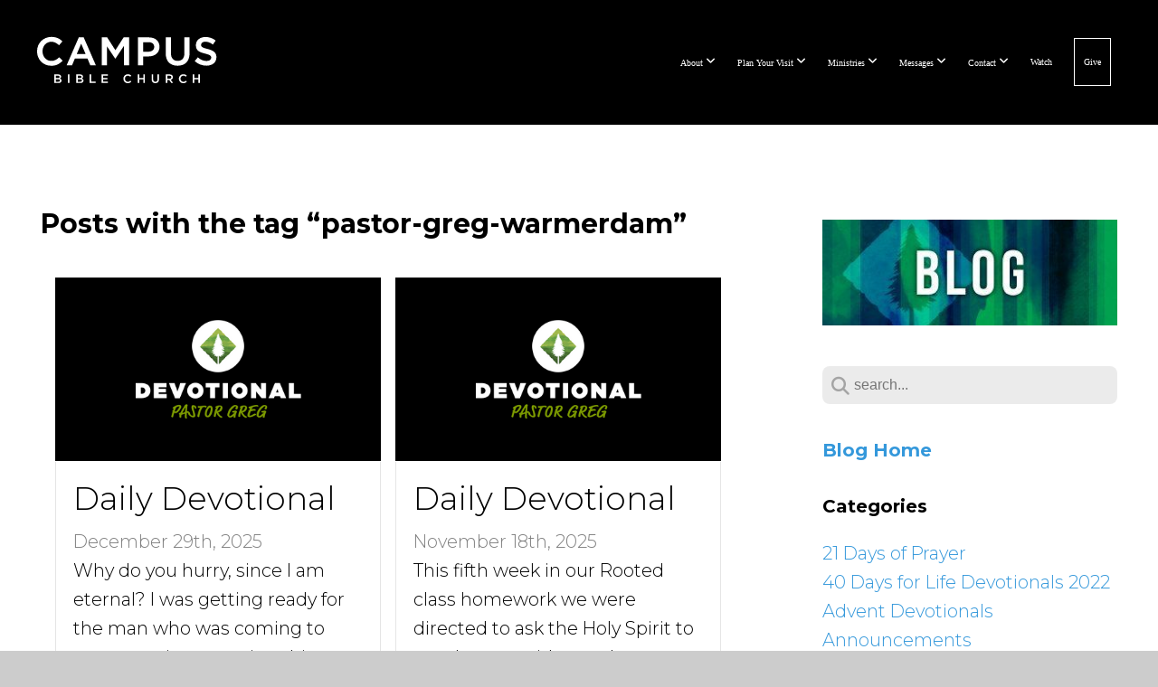

--- FILE ---
content_type: text/html; charset=UTF-8
request_url: http://www.campusbiblechurch.com/blog/tag/pastor-greg-warmerdam
body_size: 15987
content:
<!DOCTYPE html>
<html class="wf-loading">
	<head>
		<meta http-equiv="Content-Type" content="text/html; charset=utf-8" />
		<style type='text/css'>@font-face {
	font-family: 'Gotham-Light';
	font-weight: 300;
	src: url('https://storage2.snappages.site/926NW8/assets/files/Gotham-Light.otf');
}

@font-face {
	font-family: 'Gotham-Bold-1';
	font-weight: 400;
	src: url('https://storage2.snappages.site/926NW8/assets/files/Gotham-Bold-1.otf');
}

@font-face {
	font-family: 'Gotham-Book';
	font-weight: 325;
	src: url('https://storage2.snappages.site/926NW8/assets/files/Gotham-Book.otf');
}

@font-face {
	font-family: 'Gotham-Medium';
	font-weight: 350;
	src: url('https://storage2.snappages.site/926NW8/assets/files/Gotham-Medium.otf');
}

@font-face {
	font-family: 'Gotham-Bold';
	font-weight: 400;
	src: url('https://storage2.snappages.site/926NW8/assets/files/Gotham-Bold.otf');
}

</style><meta name="viewport" content="width=device-width, initial-scale=1.0" />
<meta name="provider" content="snappages" />
<meta http-equiv="X-UA-Compatible" content="IE=Edge"/>
    <meta name="keywords" content="Church, Fresno, Local, Nondenominational" />
    <link rel="alternate" type="application/rss+xml" title="RSS" href="/blog/rss" />
    <meta name="description" content="Campus Bible Church has two locations in Fresno, CA. We invite you to join us for worship and get to know the community." />
<link rel="shortcut icon" href="https://storage2.snappages.site/926NW8/assets/favicon.png">
<link rel="canonical" href="http://www.campusbiblechurch.com/blog/tag/pastor-greg-warmerdam" />
<title>Campus Bible Church - Blog</title>
    <script defer src="https://ajax.googleapis.com/ajax/libs/jquery/2.1.3/jquery.min.js"></script>
<script>
	var wid=17831, pid=183908, ptype='blog', tid=20448, custom_fonts = "Montserrat:100,200,300,regular,500,600,700,800,900&display=swap";var page_type="blog-tag", render_url="https://site.snappages.site";</script>
<link href="https://assets2.snappages.site/global/styles/website.min.css?v=1768428243" type="text/css" rel="stylesheet" /><script defer src="https://assets2.snappages.site/global/assets/js/website.min.js?v=1768428243" type="text/javascript"></script><script src="https://s7.addthis.com/js/300/addthis_widget.js#async=1" type="text/javascript"></script>
<link class="core-style" href="https://storage2.snappages.site/926NW8/assets/themes/20448/style1753913761.css" type="text/css" rel="stylesheet" />
<link href="https://site.snappages.site/assets/icons/fontawesome/webfonts/fa-brands-400.woff2" rel="preload" as="font" type="font/woff2" crossorigin="anonymous"/>
<link href="https://site.snappages.site/assets/icons/fontawesome/webfonts/fa-regular-400.woff2" rel="preload" as="font" type="font/woff2" crossorigin="anonymous"/>
<link href="https://site.snappages.site/assets/icons/fontawesome/webfonts/fa-solid-900.woff2" rel="preload" as="font" type="font/woff2" crossorigin="anonymous"/>
<link href="https://site.snappages.site/assets/icons/fontawesome/css/all.min.css" rel="stylesheet"/>
<link href="https://site.snappages.site/assets/icons/fontawesome/css/all.min.css" rel="stylesheet"/>
<noscript><link href="https://site.snappages.site/assets/icons/fontawesome/css/all.min.css" rel="stylesheet" as="style"/></noscript>
<link href="https://site.snappages.site/assets/icons/fontawesome/css/v4-shims.min.css" rel="preload" as="style" onload="this.rel='stylesheet'"/>
<noscript><link href="https://site.snappages.site/assets/icons/fontawesome/css/v4-shims.min.css" rel="stylesheet" as="style"/></noscript>
<link href="https://assets2.snappages.site/global/assets/icons/pixeden/css/pe-icon-7-stroke.min.css" rel="preload" as="style" onload="this.rel='stylesheet'"/>
<noscript><link href="https://assets2.snappages.site/global/assets/icons/pixeden/css/pe-icon-7-stroke.min.css" rel="stylesheet" as="style"/></noscript>
<link href="https://assets2.snappages.site/global/assets/icons/typicons/typicons.min.css" rel="preload" as="style" onload="this.rel='stylesheet'"/>
<noscript><link href="https://assets2.snappages.site/global/assets/icons/typicons/typicons.min.css" rel="preload" as="stylesheet"/></noscript>
<link href="https://use.typekit.net/hqk1yln.css" rel="stylesheet" />

<!-- Google tag (gtag.js) -->
<script async src="https://www.googletagmanager.com/gtag/js?id=G-V16FYVXNT0"></script>
<script>
  window.dataLayer = window.dataLayer || [];
  function gtag(){dataLayer.push(arguments);}
  gtag('js', new Date());

  gtag('config', 'G-V16FYVXNT0');
</script><!-- Global site tag (gtag.js) - Google Analytics -->
<script async src="https://www.googletagmanager.com/gtag/js?id=G-30T8WYJZSZ"></script>
<script>
window.dataLayer = window.dataLayer || [];
function gtag(){dataLayer.push(arguments);}
gtag('js', new Date());
gtag('config', 'G-30T8WYJZSZ');
</script>
<svg xmlns="https://www.w3.org/2000/svg" style="display:none;">
    <symbol id="sp-icon-amazon" viewBox="0 0 50 50">
        <g fill-rule="nonzero">
          <path id="Shape" d="M0.0909090909,38.8 C0.242409091,38.53335 0.484818182,38.51665 0.818181818,38.75 C8.39390909,43.58335 16.6363636,46 25.5454545,46 C31.4848182,46 37.3484545,44.78335 43.1363636,42.35 C43.2878636,42.28335 43.5075455,42.18335 43.7954545,42.05 C44.0833182,41.91665 44.2878636,41.81665 44.4090909,41.75 C44.8636364,41.55 45.2196818,41.65 45.4772727,42.05 C45.7348182,42.45 45.6515,42.81665 45.2272727,43.15 C44.6818182,43.58335 43.9848182,44.08335 43.1363636,44.65 C40.5302727,46.35 37.6211818,47.66665 34.4090909,48.6 C31.1969545,49.53335 28.0605909,50 25,50 C20.2727273,50 15.803,49.09165 11.5909091,47.275 C7.37877273,45.45835 3.60604545,42.9 0.272727273,39.6 C0.0909090909,39.43335 0,39.26665 0,39.1 C0,39 0.0302727273,38.9 0.0909090909,38.8 Z M13.7727273,24.55 C13.7727273,22.25 14.2878636,20.28335 15.3181818,18.65 C16.3484545,17.01665 17.7575455,15.78335 19.5454545,14.95 C21.1818182,14.18335 23.1969545,13.63335 25.5909091,13.3 C26.4090909,13.2 27.7424091,13.06665 29.5909091,12.9 L29.5909091,12.05 C29.5909091,9.91665 29.3787727,8.48335 28.9545455,7.75 C28.3181818,6.75 27.3181818,6.25 25.9545455,6.25 L25.5909091,6.25 C24.5909091,6.35 23.7272727,6.7 23,7.3 C22.2727273,7.9 21.803,8.73335 21.5909091,9.8 C21.4696818,10.46665 21.1666364,10.85 20.6818182,10.95 L15.4545455,10.25 C14.9393636,10.11665 14.6818182,9.81665 14.6818182,9.35 C14.6818182,9.25 14.6969545,9.13335 14.7272727,9 C15.2424091,6.03335 16.5075455,3.83335 18.5227273,2.4 C20.5378636,0.96665 22.8939091,0.16665 25.5909091,0 L26.7272727,0 C30.1818182,0 32.8787727,0.98335 34.8181818,2.95 C35.1223778,3.2848521 35.4034595,3.64418094 35.6590909,4.025 C35.9166364,4.40835 36.1211818,4.75 36.2727273,5.05 C36.4242273,5.35 36.5605909,5.78335 36.6818182,6.35 C36.803,6.91665 36.8939091,7.30835 36.9545455,7.525 C37.0151364,7.74165 37.0605909,8.20835 37.0909091,8.925 C37.1211818,9.64165 37.1363636,10.06665 37.1363636,10.2 L37.1363636,22.3 C37.1363636,23.16665 37.25,23.95835 37.4772727,24.675 C37.7045455,25.39165 37.9242273,25.90835 38.1363636,26.225 C38.3484545,26.54165 38.6969545,27.05 39.1818182,27.75 C39.3636364,28.05 39.4545455,28.31665 39.4545455,28.55 C39.4545455,28.81665 39.3333182,29.05 39.0909091,29.25 C36.5757273,31.65 35.2120909,32.95 35,33.15 C34.6363636,33.45 34.1969545,33.48335 33.6818182,33.25 C33.2575455,32.85 32.8863636,32.46665 32.5681818,32.1 C32.25,31.73335 32.0227273,31.46665 31.8863636,31.3 C31.75,31.13335 31.5302727,30.80835 31.2272727,30.325 C30.9242273,29.84165 30.7120909,29.51665 30.5909091,29.35 C28.8939091,31.38335 27.2272727,32.65 25.5909091,33.15 C24.5605909,33.48335 23.2878636,33.65 21.7727273,33.65 C19.4393636,33.65 17.5227273,32.85835 16.0227273,31.275 C14.5227273,29.69165 13.7727273,27.45 13.7727273,24.55 Z M21.5909091,23.55 C21.5909091,24.85 21.8863636,25.89165 22.4772727,26.675 C23.0681818,27.45835 23.8636364,27.85 24.8636364,27.85 C24.9545455,27.85 25.0833182,27.83335 25.25,27.8 C25.4166364,27.76665 25.5302727,27.75 25.5909091,27.75 C26.8636364,27.38335 27.8484545,26.48335 28.5454545,25.05 C28.8787727,24.41665 29.1287727,23.725 29.2954545,22.975 C29.4620909,22.225 29.553,21.61665 29.5681818,21.15 C29.5833182,20.68335 29.5909091,19.91665 29.5909091,18.85 L29.5909091,17.6 C27.8333182,17.6 26.5,17.73335 25.5909091,18 C22.9242273,18.83335 21.5909091,20.68335 21.5909091,23.55 Z M40.6818182,39.65 C40.7424091,39.51665 40.8333182,39.38335 40.9545455,39.25 C41.7120909,38.68335 42.4393636,38.3 43.1363636,38.1 C44.2878636,37.76665 45.4090909,37.58335 46.5,37.55 C46.803,37.51665 47.0909091,37.53335 47.3636364,37.6 C48.7272727,37.73335 49.5454545,37.98335 49.8181818,38.35 C49.9393636,38.55 50,38.85 50,39.25 L50,39.6 C50,40.76665 49.7120909,42.14165 49.1363636,43.725 C48.5605909,45.30835 47.7575455,46.58335 46.7272727,47.55 C46.5757273,47.68335 46.4393636,47.75 46.3181818,47.75 C46.2575455,47.75 46.1969545,47.73335 46.1363636,47.7 C45.9545455,47.6 45.9090909,47.41665 46,47.15 C47.1211818,44.25 47.6818182,42.23335 47.6818182,41.1 C47.6818182,40.73335 47.6211818,40.46665 47.5,40.3 C47.1969545,39.9 46.3484545,39.7 44.9545455,39.7 C44.4393636,39.7 43.8333182,39.73335 43.1363636,39.8 C42.3787727,39.9 41.6818182,40 41.0454545,40.1 C40.8636364,40.1 40.7424091,40.06665 40.6818182,40 C40.6211818,39.93335 40.6060455,39.86665 40.6363636,39.8 C40.6363636,39.76665 40.6515,39.71665 40.6818182,39.65 Z"/>
        </g>
    </symbol>
    <symbol id="sp-icon-roku" viewBox="0 0 50 50">
        <g>
          <path id="Combined-Shape" d="M8,0 L42,0 C46.418278,-8.11624501e-16 50,3.581722 50,8 L50,42 C50,46.418278 46.418278,50 42,50 L8,50 C3.581722,50 5.41083001e-16,46.418278 0,42 L0,8 C-5.41083001e-16,3.581722 3.581722,8.11624501e-16 8,0 Z M9.94591393,22.6758056 C9.94591393,23.9554559 8.93797503,25.0040346 7.705466,25.0040346 L6.5944023,25.0040346 L6.5944023,20.3268077 L7.705466,20.3268077 C8.93797503,20.3268077 9.94591393,21.3746529 9.94591393,22.6758056 Z M15,32 L11.1980679,26.5137477 C12.6117075,25.6540149 13.5405811,24.2489259 13.5405811,22.6758056 C13.5405811,20.0964239 11.1176341,18 8.14917631,18 L3,18 L3,31.9899135 L6.5944023,31.9899135 L6.5944023,27.3332264 L7.6834372,27.3332264 L10.9214498,32 L15,32 Z M19.4209982,23.6089545 C20.3760082,23.6089545 21.1686305,24.9005713 21.1686305,26.4995139 C21.1686305,28.098368 20.3760082,29.3917084 19.4209982,29.3917084 C18.4876486,29.3917084 17.6937241,28.0984122 17.6937241,26.4995139 C17.6937241,24.9006155 18.4876486,23.6089545 19.4209982,23.6089545 Z M24.8610089,26.4995139 C24.8610089,23.4472925 22.4211995,21 19.4209982,21 C16.4217953,21 14,23.4472925 14,26.4995139 C14,29.5540333 16.4217953,32 19.4209982,32 C22.4211995,32 24.8610089,29.5540333 24.8610089,26.4995139 Z M33.154894,21.2236663 L29.0835675,25.3681007 L29.0835675,21.2099662 L25.549974,21.2099662 L25.549974,31.7778363 L29.0835675,31.7778363 L29.0835675,27.4910969 L33.3340371,31.7778363 L37.7816639,31.7778363 L32.3803293,26.2779246 L36.8541742,21.7246949 L36.8541742,27.9961029 C36.8541742,30.0783079 38.0840844,31.9999116 41.1813884,31.9999116 C42.6517766,31.9999116 44.001101,31.1508546 44.6569026,30.3826285 L46.24575,31.7777921 L47,31.7777921 L47,21.2236663 L43.4663631,21.2236663 L43.4663631,28.056914 C43.0684459,28.7640196 42.5140009,29.2086122 41.657092,29.2086122 C40.7876817,29.2086122 40.3887661,28.6838515 40.3887661,27.0054037 L40.3887661,21.2236663 L33.154894,21.2236663 Z"/>
        </g>
    </symbol>
    <symbol id="sp-icon-google-play" viewBox="0 0 50 50">
	    <g fill-rule="nonzero">
	      <path id="top" d="M7.60285132,19.9078411 C12.5081466,14.9434827 20.3874745,6.92617108 24.6425662,2.55295316 L27.0855397,0.0509164969 L30.6904277,3.63645621 C32.6802444,5.62627291 34.2953157,7.30040733 34.2953157,7.35947047 C34.2953157,7.55651731 3.60386965,24.6751527 3.2296334,24.6751527 C3.01272912,24.6751527 4.70723014,22.8431772 7.60285132,19.9078411 Z" transform="matrix(1 0 0 -1 0 24.726)"/>
	            <path id="Shape" d="M0.767311609,49.8798639 C0.5901222,49.6828171 0.353869654,49.2693751 0.235234216,48.9735503 C0.0773930754,48.5794566 0.0183299389,41.3498232 0.0183299389,25.6690696 C0.0183299389,0.749517674 -0.0407331976,2.04992501 1.20010183,1.16295963 L1.83044807,0.709802806 L13.9256619,12.8050167 L26.0213849,24.9012488 L22.9088595,28.05298 C21.1950102,29.7866867 15.5804481,35.4796602 10.4394094,40.7194769 C1.61405295,49.6833262 1.06262729,50.2148945 0.767311609,49.8798639 Z" transform="matrix(1 0 0 -1 0 50.66)"/>
	            <path id="Shape" d="M32.1283096,28.868403 L28.287169,25.0272624 L31.5376782,21.7375476 C33.3304481,19.9249203 34.8864562,18.408627 34.9852342,18.3689121 C35.2214868,18.309849 45.0320774,23.6876494 45.5442974,24.1601545 C45.7413442,24.3373439 45.9974542,24.7711525 46.1155804,25.1453887 C46.450611,26.1499712 45.938391,27.0364274 44.5595723,27.8638205 C43.5748473,28.454961 37.3691446,31.9417227 36.3447047,32.4732909 C35.9893075,32.6703378 35.5560081,32.2961015 32.1283096,28.868403 Z" transform="matrix(1 0 0 -1 0 50.884)"/>
	            <path id="bottom" d="M16.1323829,37.9725051 C10.0850305,31.9643585 5.19959267,27.0392057 5.27851324,27.0392057 C5.33757637,27.0392057 5.84979633,27.2953157 6.401222,27.6104888 C7.48472505,28.2016293 28.8783096,39.9419552 31.3406314,41.2815682 C33.9210794,42.660387 34.0198574,42.1680244 30.4541752,45.7535642 C28.7204684,47.4872709 27.2627291,48.9052953 27.203666,48.9052953 C27.1446029,48.885947 22.160387,43.9806517 16.1323829,37.9725051 Z" transform="matrix(1 0 0 -1 0 75.945)"/>
	    </g>
    </symbol>
    <symbol id="sp-icon-apple" viewBox="0 0 50 50">
	    <g fill-rule="nonzero">
	      <path id="Shape" d="M33.9574406,26.5634279 C34.0276124,34.1300976 40.5866722,36.6480651 40.6593407,36.6801167 C40.6038808,36.8576056 39.6113106,40.2683744 37.2037125,43.7914576 C35.1223643,46.8374278 32.9623738,49.8720595 29.5596196,49.9349127 C26.2160702,49.9966052 25.1409344,47.9496797 21.3183084,47.9496797 C17.4968415,47.9496797 16.3023155,49.8721487 13.1372718,49.9966945 C9.85274871,50.1212403 7.35152871,46.7030612 5.25306112,43.668251 C0.964911488,37.4606036 -2.31212183,26.1269374 2.08810657,18.476523 C4.27404374,14.6772963 8.18048359,12.2714647 12.420574,12.2097721 C15.6458924,12.1481688 18.6901193,14.3824933 20.6618852,14.3824933 C22.6324029,14.3824933 26.3318047,11.6955185 30.2209468,12.0901367 C31.8490759,12.1579896 36.4193394,12.748667 39.353895,17.0498265 C39.1174329,17.1966031 33.9007325,20.2374843 33.9574406,26.5634279 M27.6736291,7.98325071 C29.4174035,5.86972218 30.5910653,2.92749548 30.2708784,0 C27.7573538,0.101154388 24.7179418,1.67712725 22.9150518,3.78949514 C21.2993165,5.66009243 19.8842887,8.65410161 20.2660876,11.5236543 C23.0677001,11.7406943 25.9297656,10.0981184 27.6736291,7.98325071"/>
	    </g>
    </symbol>
    <symbol id="sp-icon-windows" viewBox="0 0 50 50">
	    <g fill-rule="nonzero">
	      <path id="Shape" d="M0,7.0733463 L20.3540856,4.30155642 L20.3628405,23.9346304 L0.0184824903,24.0503891 L0,7.07354086 L0,7.0733463 Z M20.344358,26.1964981 L20.3599222,45.8466926 L0.0157587549,43.0496109 L0.0145914397,26.064786 L20.3441634,26.1964981 L20.344358,26.1964981 Z M22.8116732,3.93871595 L49.7992218,0 L49.7992218,23.6848249 L22.8116732,23.8988327 L22.8116732,3.93891051 L22.8116732,3.93871595 Z M49.8054475,26.381323 L49.7990272,49.9593385 L22.8114786,46.1503891 L22.7737354,26.3371595 L49.8054475,26.381323 Z"/>
	    </g>
    </symbol>
</svg>

	</head>
	<body>
		<div id="sp-wrapper">
			<header id="sp-header">
				<div id="sp-bar"><div id="sp-bar-text"><span></span></div><div id="sp-bar-social" class="sp-social-holder" data-style="icons" data-shape="circle"><a class="phone" href="https://559.291.9116" target="_blank" data-type="phone"><i class="fa fa-fw fa-phone"></i></a></div></div>
				<div id="sp-logo"><a href="/home" target="_self"><img src="https://storage2.snappages.site/926NW8/assets/images/15995191_1720x455.svg" width="200px"/></a></div>
				<div id="sp-nav"><nav id="sp-nav-links"><ul><li style="z-index:1250;" id="nav_home" data-type="basic"><a href="/" target="_self"><span></span>Home</a></li><li style="z-index:1249;" id="nav_about" data-type="folder"><a href="/about" target="_self"><span></span>About&nbsp;<i class="fa fa-angle-down" style="font-size:12px;vertical-align:10%;"></i></a><ul class="sp-second-nav"><li id="nav_21-days-of-prayer"><a href="/21-days-of-prayer" target="_self"><span></span>21 Days of Prayer</a></li><li id="nav_40days"><a href="/40days" target="_self"><span></span>40 Days for Life</a></li><li id="nav_baptism"><a href="/baptism" target="_self"><span></span>Baptism</a></li><li id="nav_child-dedication"><a href="/child-dedication" target="_self"><span></span>Child Dedication</a></li><li id="nav_our-leaders"><a href="/our-leaders" target="_self"><span></span>Our Leaders</a></li><li id="nav_our-story"><a href="/our-story" target="_self"><span></span>Our Story</a></li><li id="nav_what-we-believe"><a href="/what-we-believe" target="_self"><span></span>What We Believe</a></li></ul></li><li style="z-index:1248;" id="nav_connect" data-type="folder"><a href="/connect" target="_self"><span></span>Plan Your Visit&nbsp;<i class="fa fa-angle-down" style="font-size:12px;vertical-align:10%;"></i></a><ul class="sp-second-nav"><li id="nav_locations"><a href="/locations" target="_self"><span></span>Locations</a></li><li id="nav_upcoming-events"><a href="/upcoming-events" target="_self"><span></span>Upcoming Events</a></li><li id="nav_what-to-expect"><a href="/what-to-expect" target="_self"><span></span>What to Expect</a></li></ul></li><li style="z-index:1247;" id="nav_ministries" data-type="folder"><a href="/ministries" target="_self"><span></span>Ministries&nbsp;<i class="fa fa-angle-down" style="font-size:12px;vertical-align:10%;"></i></a><ul class="sp-second-nav"><li id="nav_america-prays"><a href="/america-prays" target="_self"><span></span>America Prays</a></li><li id="nav_awana"><a href="/awana" target="_self"><span></span>AWANA</a></li><li id="nav_care-amp-support-groups"><a href="/care-amp-support-groups" target="_self"><span></span>Care &amp; Support Groups</a></li><li id="nav_children"><a href="/children" target="_self"><span></span>Children</a></li><li id="nav_college"><a href="/college" target="_self"><span></span>College</a></li><li id="nav_couples"><a href="/couples" target="_self"><span></span>Couples</a></li><li id="nav_disability"><a href="/disability" target="_self"><span></span>Disability</a></li><li id="nav_finances"><a href="/finances" target="_self"><span></span>Finances</a></li><li id="nav_grandparenting"><a href="/grandparenting" target="_self"><span></span>Grandparenting</a></li><li id="nav_lifegroups"><a href="/lifegroups" target="_self"><span></span>Life Groups</a></li><li id="nav_men"><a href="/men" target="_self"><span></span>Men</a></li><li id="nav_missions"><a href="/missions" target="_self"><span></span>Missions</a></li><li id="nav_seniors"><a href="/seniors" target="_self"><span></span>Seniors</a></li><li id="nav_sports"><a href="/sports" target="_self"><span></span>Sports</a></li><li id="nav_sunday-school"><a href="/sunday-school" target="_self"><span></span>Sunday School Classes</a></li><li id="nav_upward-sports"><a href="/upward-sports" target="_self"><span></span>Upward Sports</a></li><li id="nav_women"><a href="/women" target="_self"><span></span>Women</a></li><li id="nav_worship-arts"><a href="/worship-arts" target="_self"><span></span>Worship Arts</a></li><li id="nav_youth"><a href="/youth" target="_self"><span></span>Youth</a></li></ul></li><li style="z-index:1246;" id="nav_messages" data-type="basic"><a href="/messages" target="_self"><span></span>Messages&nbsp;<i class="fa fa-angle-down" style="font-size:12px;vertical-align:10%;"></i></a><ul class="sp-second-nav"><li id="nav_maple-messages"><a href="/maple-messages" target="_self"><span></span>Maple Messages</a></li><li id="nav_palm-messages"><a href="/palm-messages" target="_self"><span></span>Palm Messages</a></li><li id="nav_blog"><a href="/blog" target="_self"><span></span>Blog</a></li><li id="nav_campus-kids-media"><a href="/campus-kids-media" target="_self"><span></span>Campus Kids Media</a></li><li id="nav_online-services"><a href="/online-services" target="_self"><span></span>Online Services</a></li></ul></li><li style="z-index:1245;" id="nav_contact" data-type="folder"><a href="/contact" target="_self"><span></span>Contact&nbsp;<i class="fa fa-angle-down" style="font-size:12px;vertical-align:10%;"></i></a><ul class="sp-second-nav"><li id="nav_connection-card"><a href="/connection-card" target="_self"><span></span>Connection Card</a></li><li id="nav_prayer"><a href="/prayer" target="_self"><span></span>Prayer Request</a></li></ul></li><li style="z-index:1244;" id="nav_watch" data-type="link"><a href="https://www.campusbiblechurch.com/sunday-live-stream" target="_self"><span></span>Watch</a></li><li style="z-index:1243;" id="nav_give" data-type="basic"><a href="/give" target="_self"><span></span>Give</a></li></ul></nav></div><div id="sp-nav-button"></div>
			</header>
			<main id="sp-content">
				<section class="sp-section sp-scheme-0" data-index="15" data-scheme="0"><div class="sp-section-slide"  data-label="Main" ><div class="sp-section-content" ><div class="sp-grid sp-col sp-col-24"><div class="sp-row"><div class="sp-col sp-col-16"><div class="sp-block sp-heading-block " data-type="heading" data-id="0" style=""><div class="sp-block-content"  style=""><span class='h1' ><h1 >Posts with the tag &ldquo;pastor-greg-warmerdam&rdquo;</h1></span></div></div><div class="sp-block sp-blog_index-block " data-type="blog_index" data-id="1" style="text-align:center;"><div class="sp-block-content"  style=""><div class="sp-posts-holder"  data-style="cascade" data-display="50" data-source="tag"><a class="sp-post-item" href="/blog/2025/12/29/daily-devotional" data-url="/blog/2025/12/29/daily-devotional"><div class="sp-post-item-thumb" style="background-image:URL(https://storage2.snappages.site/926NW8/assets/images/14281587_1920x1080_500.png);"></div><div class="sp-post-item-details">
									<div class="sp-post-item-text">
										<div class="sp-post-item-title">Daily Devotional</div>
										<div class="sp-post-item-date">December 29th, 2025</div>
										<div class="sp-post-item-excerpt">Why do you hurry, since I am eternal? I was getting ready for the man who was coming to tune our piano, moving things out of his way, and getting myself settled in the back bedroom for some Bible time...&nbsp;&nbsp;<span href="/blog/2025/12/29/daily-devotional" class="sp-excerpt-link">Read More <i class="fa fw fa-angle-right"></i></span></div>
									</div>
									<div class="sp-post-item-author"> by Pastor Greg Warmerdam </div>
								</div>
							</a><a class="sp-post-item" href="/blog/2025/11/18/daily-devotional" data-url="/blog/2025/11/18/daily-devotional"><div class="sp-post-item-thumb" style="background-image:URL(https://storage2.snappages.site/926NW8/assets/images/14281587_1920x1080_500.png);"></div><div class="sp-post-item-details">
									<div class="sp-post-item-text">
										<div class="sp-post-item-title">Daily Devotional</div>
										<div class="sp-post-item-date">November 18th, 2025</div>
										<div class="sp-post-item-excerpt">This fifth week in our Rooted class homework we were directed to ask the Holy Spirit to speak to us, with no other specifics. Just ask, and wait several minutes. We have done this a couple of times. A...&nbsp;&nbsp;<span href="/blog/2025/11/18/daily-devotional" class="sp-excerpt-link">Read More <i class="fa fw fa-angle-right"></i></span></div>
									</div>
									<div class="sp-post-item-author"> by Pastor Greg Warmerdam </div>
								</div>
							</a><a class="sp-post-item" href="/blog/2025/11/04/daily-devotional" data-url="/blog/2025/11/04/daily-devotional"><div class="sp-post-item-thumb" style="background-image:URL(https://storage2.snappages.site/926NW8/assets/images/14281587_1920x1080_500.png);"></div><div class="sp-post-item-details">
									<div class="sp-post-item-text">
										<div class="sp-post-item-title">Daily Devotional</div>
										<div class="sp-post-item-date">November 4th, 2025</div>
										<div class="sp-post-item-excerpt">I have been working with a man who had taken a disastrous way in his life. It ruined his marriage, ruined his health and alienated his family. A common story. But then he came to Christ.Because he has...&nbsp;&nbsp;<span href="/blog/2025/11/04/daily-devotional" class="sp-excerpt-link">Read More <i class="fa fw fa-angle-right"></i></span></div>
									</div>
									<div class="sp-post-item-author"> by Pastor Greg Warmerdam </div>
								</div>
							</a><a class="sp-post-item" href="/blog/2025/10/21/daily-devotional" data-url="/blog/2025/10/21/daily-devotional"><div class="sp-post-item-thumb" style="background-image:URL(https://storage2.snappages.site/926NW8/assets/images/14281587_1920x1080_500.png);"></div><div class="sp-post-item-details">
									<div class="sp-post-item-text">
										<div class="sp-post-item-title">Daily Devotional</div>
										<div class="sp-post-item-date">October 21st, 2025</div>
										<div class="sp-post-item-excerpt">It was a frustrating morning. I got up at 4:30am and pulled the nightlight out of the socket. I grabbed the one from the other bathroom, plugged it in and tried it. Still no good! I laid back down in ...&nbsp;&nbsp;<span href="/blog/2025/10/21/daily-devotional" class="sp-excerpt-link">Read More <i class="fa fw fa-angle-right"></i></span></div>
									</div>
									<div class="sp-post-item-author"> by Pastor Greg Warmerdam </div>
								</div>
							</a><a class="sp-post-item" href="/blog/2025/10/07/daily-devotional" data-url="/blog/2025/10/07/daily-devotional"><div class="sp-post-item-thumb" style="background-image:URL(https://storage2.snappages.site/926NW8/assets/images/14281587_1920x1080_500.png);"></div><div class="sp-post-item-details">
									<div class="sp-post-item-text">
										<div class="sp-post-item-title">Daily Devotional</div>
										<div class="sp-post-item-date">October 7th, 2025</div>
										<div class="sp-post-item-excerpt">Although I seldom show it, I am a very sensitive person, emotional in my inner man. Much more than Lynn is, in her way. When I was young, I felt this sensitivity to only be a weakness, and wanted to c...&nbsp;&nbsp;<span href="/blog/2025/10/07/daily-devotional" class="sp-excerpt-link">Read More <i class="fa fw fa-angle-right"></i></span></div>
									</div>
									<div class="sp-post-item-author"> by Pastor Greg Warmerdam </div>
								</div>
							</a><a class="sp-post-item" href="/blog/2025/09/23/daily-devotional" data-url="/blog/2025/09/23/daily-devotional"><div class="sp-post-item-thumb" style="background-image:URL(https://storage2.snappages.site/926NW8/assets/images/14281587_1920x1080_500.png);"></div><div class="sp-post-item-details">
									<div class="sp-post-item-text">
										<div class="sp-post-item-title">Daily Devotional</div>
										<div class="sp-post-item-date">September 23rd, 2025</div>
										<div class="sp-post-item-excerpt">I have always loved children. Maybe because I was raised in a large family, I am not sure. After I became a Christian, I thought that I would love to work in the nursery, with the babies! But I have a...&nbsp;&nbsp;<span href="/blog/2025/09/23/daily-devotional" class="sp-excerpt-link">Read More <i class="fa fw fa-angle-right"></i></span></div>
									</div>
									<div class="sp-post-item-author"> by Pastor Greg Warmerdam </div>
								</div>
							</a><a class="sp-post-item" href="/blog/2025/09/09/daily-devotional" data-url="/blog/2025/09/09/daily-devotional"><div class="sp-post-item-thumb" style="background-image:URL(https://storage2.snappages.site/926NW8/assets/images/14281587_1920x1080_500.png);"></div><div class="sp-post-item-details">
									<div class="sp-post-item-text">
										<div class="sp-post-item-title">Daily Devotional</div>
										<div class="sp-post-item-date">September 9th, 2025</div>
										<div class="sp-post-item-excerpt">As Lynn and I get older and think about our future, we consider the need to get closer to where our daughter, Anne lives, 5 miles south of Easton, on Elm Ave. I have made known my plans to “retire” fr...&nbsp;&nbsp;<span href="/blog/2025/09/09/daily-devotional" class="sp-excerpt-link">Read More <i class="fa fw fa-angle-right"></i></span></div>
									</div>
									<div class="sp-post-item-author"> by Pastor Greg Warmerdam </div>
								</div>
							</a><a class="sp-post-item" href="/blog/2025/08/26/daily-devotional" data-url="/blog/2025/08/26/daily-devotional"><div class="sp-post-item-thumb" style="background-image:URL(https://storage2.snappages.site/926NW8/assets/images/14281587_1920x1080_500.png);"></div><div class="sp-post-item-details">
									<div class="sp-post-item-text">
										<div class="sp-post-item-title">Daily Devotional</div>
										<div class="sp-post-item-date">August 26th, 2025</div>
										<div class="sp-post-item-excerpt">Two weeks ago I awoke in bed at 2am. Despite my best memory verse practices and prayer, I laid awake fretting for three hours. It started with some struggles in the church, then moved to stresses at h...&nbsp;&nbsp;<span href="/blog/2025/08/26/daily-devotional" class="sp-excerpt-link">Read More <i class="fa fw fa-angle-right"></i></span></div>
									</div>
									<div class="sp-post-item-author"> by Pastor Greg Warmerdam </div>
								</div>
							</a><a class="sp-post-item" href="/blog/2025/08/12/daily-devotional" data-url="/blog/2025/08/12/daily-devotional"><div class="sp-post-item-thumb" style="background-image:URL(https://storage2.snappages.site/926NW8/assets/images/14281587_1920x1080_500.png);"></div><div class="sp-post-item-details">
									<div class="sp-post-item-text">
										<div class="sp-post-item-title">Daily Devotional</div>
										<div class="sp-post-item-date">August 12th, 2025</div>
										<div class="sp-post-item-excerpt">I prepared lunch for Lynn today; I also brought home prepared things for dinner. It was the third day of VBS, and I knew she would come home tired. She loves the kids and their energy, but also gets w...&nbsp;&nbsp;<span href="/blog/2025/08/12/daily-devotional" class="sp-excerpt-link">Read More <i class="fa fw fa-angle-right"></i></span></div>
									</div>
									<div class="sp-post-item-author"> by Pastor Greg Warmerdam </div>
								</div>
							</a><a class="sp-post-item" href="/blog/2025/07/29/daily-devotional" data-url="/blog/2025/07/29/daily-devotional"><div class="sp-post-item-thumb" style="background-image:URL(https://storage2.snappages.site/926NW8/assets/images/14281587_1920x1080_500.png);"></div><div class="sp-post-item-details">
									<div class="sp-post-item-text">
										<div class="sp-post-item-title">Daily Devotional</div>
										<div class="sp-post-item-date">July 29th, 2025</div>
										<div class="sp-post-item-excerpt">After Jesus’ resurrection, having already appeared to His disciples twice, Peter says to his fellow disciples, “I am going fishing.” They declare that they would go along with him also. They fished al...&nbsp;&nbsp;<span href="/blog/2025/07/29/daily-devotional" class="sp-excerpt-link">Read More <i class="fa fw fa-angle-right"></i></span></div>
									</div>
									<div class="sp-post-item-author"> by Pastor Greg Warmerdam </div>
								</div>
							</a><a class="sp-post-item" href="/blog/2025/07/15/daily-devotional" data-url="/blog/2025/07/15/daily-devotional"><div class="sp-post-item-thumb" style="background-image:URL(https://storage2.snappages.site/926NW8/assets/images/14281587_1920x1080_500.png);"></div><div class="sp-post-item-details">
									<div class="sp-post-item-text">
										<div class="sp-post-item-title">Daily Devotional</div>
										<div class="sp-post-item-date">July 15th, 2025</div>
										<div class="sp-post-item-excerpt">I was shocked today (June 21)! I asked the Lord to help me with today’s NT passage in Ephesians 4, noting how many times I have read it in five decades. It was also in the NKJV, which is not my norm. ...&nbsp;&nbsp;<span href="/blog/2025/07/15/daily-devotional" class="sp-excerpt-link">Read More <i class="fa fw fa-angle-right"></i></span></div>
									</div>
									<div class="sp-post-item-author"> by Pastor Greg Warmerdam </div>
								</div>
							</a><a class="sp-post-item" href="/blog/2025/07/01/daily-devotional" data-url="/blog/2025/07/01/daily-devotional"><div class="sp-post-item-thumb" style="background-image:URL(https://storage2.snappages.site/926NW8/assets/images/14281587_1920x1080_500.png);"></div><div class="sp-post-item-details">
									<div class="sp-post-item-text">
										<div class="sp-post-item-title">Daily Devotional</div>
										<div class="sp-post-item-date">July 1st, 2025</div>
										<div class="sp-post-item-excerpt">Some people have a heart to see God’s kingdom. They have tuned their hearts to know it, and make decisions in alignment with what they see. My dad could not see me leaving the historic family church. ...&nbsp;&nbsp;<span href="/blog/2025/07/01/daily-devotional" class="sp-excerpt-link">Read More <i class="fa fw fa-angle-right"></i></span></div>
									</div>
									<div class="sp-post-item-author"> by Pastor Greg Warmerdam </div>
								</div>
							</a><a class="sp-post-item" href="/blog/2025/06/17/daily-devotional" data-url="/blog/2025/06/17/daily-devotional"><div class="sp-post-item-thumb" style="background-image:URL(https://storage2.snappages.site/926NW8/assets/images/14281587_1920x1080_500.png);"></div><div class="sp-post-item-details">
									<div class="sp-post-item-text">
										<div class="sp-post-item-title">Daily Devotional</div>
										<div class="sp-post-item-date">June 17th, 2025</div>
										<div class="sp-post-item-excerpt">Last January our daughter, Anne, invited us to join her and her family on a trip to Hawaii. She paid for the house for us all, and arranged flights for Lynn &amp; me to get there. We were to fly out of Fr...&nbsp;&nbsp;<span href="/blog/2025/06/17/daily-devotional" class="sp-excerpt-link">Read More <i class="fa fw fa-angle-right"></i></span></div>
									</div>
									<div class="sp-post-item-author"> by Pastor Greg Warmerdam </div>
								</div>
							</a><a class="sp-post-item" href="/blog/2025/06/03/daily-devotional" data-url="/blog/2025/06/03/daily-devotional"><div class="sp-post-item-thumb" style="background-image:URL(https://storage2.snappages.site/926NW8/assets/images/14281587_1920x1080_500.png);"></div><div class="sp-post-item-details">
									<div class="sp-post-item-text">
										<div class="sp-post-item-title">Daily Devotional</div>
										<div class="sp-post-item-date">June 3rd, 2025</div>
										<div class="sp-post-item-excerpt">I think the Psalms might be my best friends! They give us some of the most marvelous invitations in all the inspired word! It is almost beyond belief! But then we serve an unimaginable God, who accomp...&nbsp;&nbsp;<span href="/blog/2025/06/03/daily-devotional" class="sp-excerpt-link">Read More <i class="fa fw fa-angle-right"></i></span></div>
									</div>
									<div class="sp-post-item-author"> by Pastor Greg Warmerdam </div>
								</div>
							</a><a class="sp-post-item" href="/blog/2025/05/20/daily-devotional" data-url="/blog/2025/05/20/daily-devotional"><div class="sp-post-item-thumb" style="background-image:URL(https://storage2.snappages.site/926NW8/assets/images/14281587_1920x1080_500.png);"></div><div class="sp-post-item-details">
									<div class="sp-post-item-text">
										<div class="sp-post-item-title">Daily Devotional</div>
										<div class="sp-post-item-date">May 20th, 2025</div>
										<div class="sp-post-item-excerpt">Several years ago I began memorizing a verse or two of Scripture before going to bed; those which especially speak of God’s glory and greatness. It was to help me when waking up in the middle of the n...&nbsp;&nbsp;<span href="/blog/2025/05/20/daily-devotional" class="sp-excerpt-link">Read More <i class="fa fw fa-angle-right"></i></span></div>
									</div>
									<div class="sp-post-item-author"> by Pastor Greg Warmerdam </div>
								</div>
							</a><a class="sp-post-item" href="/blog/2025/05/06/daily-devotional" data-url="/blog/2025/05/06/daily-devotional"><div class="sp-post-item-thumb" style="background-image:URL(https://storage2.snappages.site/926NW8/assets/images/14281587_1920x1080_500.png);"></div><div class="sp-post-item-details">
									<div class="sp-post-item-text">
										<div class="sp-post-item-title">Daily Devotional</div>
										<div class="sp-post-item-date">May 6th, 2025</div>
										<div class="sp-post-item-excerpt">You might not remember the daughters of Zelophehad. But we all should. What did they do of note? They stood and appealed for their place before God. They did not stage a “sit in.” Nor arrange a demons...&nbsp;&nbsp;<span href="/blog/2025/05/06/daily-devotional" class="sp-excerpt-link">Read More <i class="fa fw fa-angle-right"></i></span></div>
									</div>
									<div class="sp-post-item-author"> by Pastor Greg Warmerdam </div>
								</div>
							</a><a class="sp-post-item" href="/blog/2025/04/22/daily-devotional" data-url="/blog/2025/04/22/daily-devotional"><div class="sp-post-item-thumb" style="background-image:URL(https://storage2.snappages.site/926NW8/assets/images/14281587_1920x1080_500.png);"></div><div class="sp-post-item-details">
									<div class="sp-post-item-text">
										<div class="sp-post-item-title">Daily Devotional</div>
										<div class="sp-post-item-date">April 22nd, 2025</div>
										<div class="sp-post-item-excerpt">We went to an east Indian funeral service in the middle of March. It was a time and a place of little or no hope. People with empty eyes. Some just openly weeping. A service devoid of honor, with chea...&nbsp;&nbsp;<span href="/blog/2025/04/22/daily-devotional" class="sp-excerpt-link">Read More <i class="fa fw fa-angle-right"></i></span></div>
									</div>
									<div class="sp-post-item-author"> by Pastor Greg Warmerdam </div>
								</div>
							</a><a class="sp-post-item" href="/blog/2025/04/08/daily-devotional" data-url="/blog/2025/04/08/daily-devotional"><div class="sp-post-item-thumb" style="background-image:URL(https://storage2.snappages.site/926NW8/assets/images/14281587_1920x1080_500.png);"></div><div class="sp-post-item-details">
									<div class="sp-post-item-text">
										<div class="sp-post-item-title">Daily Devotional</div>
										<div class="sp-post-item-date">April 8th, 2025</div>
										<div class="sp-post-item-excerpt">Unless you eat the flesh of the Son of Man and drink His blood, you have no life in you (John 6:53). My flesh is true food, My blood is true drink (v 55). He who eats My flesh and drinks My blood abid...&nbsp;&nbsp;<span href="/blog/2025/04/08/daily-devotional" class="sp-excerpt-link">Read More <i class="fa fw fa-angle-right"></i></span></div>
									</div>
									<div class="sp-post-item-author"> by Pastor Greg Warmerdam </div>
								</div>
							</a><a class="sp-post-item" href="/blog/2025/03/25/daily-devotional" data-url="/blog/2025/03/25/daily-devotional"><div class="sp-post-item-thumb" style="background-image:URL(https://storage2.snappages.site/926NW8/assets/images/14281587_1920x1080_500.png);"></div><div class="sp-post-item-details">
									<div class="sp-post-item-text">
										<div class="sp-post-item-title">Daily Devotional</div>
										<div class="sp-post-item-date">March 25th, 2025</div>
										<div class="sp-post-item-excerpt">Today I GET TO DO THE KINGDOM!Part of that is going to work!Today I GET TO MOVE IN THE SPIRIT!And accomplish the kingdom!Today I GET TO PRAY!And bring the kingdom to bear!Today I GET TO REJOICE AND BE...&nbsp;&nbsp;<span href="/blog/2025/03/25/daily-devotional" class="sp-excerpt-link">Read More <i class="fa fw fa-angle-right"></i></span></div>
									</div>
									<div class="sp-post-item-author"> by Pastor Greg Warmerdam </div>
								</div>
							</a><a class="sp-post-item" href="/blog/2025/03/11/daily-devotional" data-url="/blog/2025/03/11/daily-devotional"><div class="sp-post-item-thumb" style="background-image:URL(https://storage2.snappages.site/926NW8/assets/images/14281587_1920x1080_500.png);"></div><div class="sp-post-item-details">
									<div class="sp-post-item-text">
										<div class="sp-post-item-title">Daily Devotional</div>
										<div class="sp-post-item-date">March 11th, 2025</div>
										<div class="sp-post-item-excerpt">Spring is my favorite season of the year (Christmas is my favorite “time” of the year). Why? Well…warmer weather, flowers, sunlight, birds, everything growing and flourishing! It is good news to me wh...&nbsp;&nbsp;<span href="/blog/2025/03/11/daily-devotional" class="sp-excerpt-link">Read More <i class="fa fw fa-angle-right"></i></span></div>
									</div>
									<div class="sp-post-item-author"> by Pastor Greg Warmerdam </div>
								</div>
							</a><a class="sp-post-item" href="/blog/2025/02/25/daily-devotional" data-url="/blog/2025/02/25/daily-devotional"><div class="sp-post-item-thumb" style="background-image:URL(https://storage2.snappages.site/926NW8/assets/images/14281587_1920x1080_500.png);"></div><div class="sp-post-item-details">
									<div class="sp-post-item-text">
										<div class="sp-post-item-title">Daily Devotional</div>
										<div class="sp-post-item-date">February 25th, 2025</div>
										<div class="sp-post-item-excerpt">“You shall be holy men to Me” (Exodus 22:31). This is God’s statement to Moses, for all Israel. Such a command! We often see it as a performance call. Maybe an impossible call. But we are to look deep...&nbsp;&nbsp;<span href="/blog/2025/02/25/daily-devotional" class="sp-excerpt-link">Read More <i class="fa fw fa-angle-right"></i></span></div>
									</div>
									<div class="sp-post-item-author"> by Pastor Greg Warmerdam </div>
								</div>
							</a><a class="sp-post-item" href="/blog/2025/02/11/daily-devotional" data-url="/blog/2025/02/11/daily-devotional"><div class="sp-post-item-thumb" style="background-image:URL(https://storage2.snappages.site/926NW8/assets/images/14281587_1920x1080_500.png);"></div><div class="sp-post-item-details">
									<div class="sp-post-item-text">
										<div class="sp-post-item-title">Daily Devotional</div>
										<div class="sp-post-item-date">February 11th, 2025</div>
										<div class="sp-post-item-excerpt">Sometimes it is the backyard with the Lord we need.Sometimes the quietness and restfulness.Sometimes just beauty (Psalm 27:4).Sometimes just to linger with You.Sometimes just simple life and pleasures...&nbsp;&nbsp;<span href="/blog/2025/02/11/daily-devotional" class="sp-excerpt-link">Read More <i class="fa fw fa-angle-right"></i></span></div>
									</div>
									<div class="sp-post-item-author"> by Pastor Greg Warmerdam </div>
								</div>
							</a><a class="sp-post-item" href="/blog/2025/01/28/daily-devotional" data-url="/blog/2025/01/28/daily-devotional"><div class="sp-post-item-thumb" style="background-image:URL(https://storage2.snappages.site/926NW8/assets/images/14281587_1920x1080_500.png);"></div><div class="sp-post-item-details">
									<div class="sp-post-item-text">
										<div class="sp-post-item-title">Daily Devotional</div>
										<div class="sp-post-item-date">January 28th, 2025</div>
										<div class="sp-post-item-excerpt">Day 11. My misery meter (0–10) has been mostly in the 7–10 range. My hernia surgery seemed to go well. My recovery, however, has been an ordeal both physically and emotionally.  I have had some high m...&nbsp;&nbsp;<span href="/blog/2025/01/28/daily-devotional" class="sp-excerpt-link">Read More <i class="fa fw fa-angle-right"></i></span></div>
									</div>
									<div class="sp-post-item-author"> by Pastor Greg Warmerdam </div>
								</div>
							</a><a class="sp-post-item" href="/blog/2024/12/30/daily-devotional" data-url="/blog/2024/12/30/daily-devotional"><div class="sp-post-item-thumb" style="background-image:URL(https://storage2.snappages.site/926NW8/assets/images/14281587_1920x1080_500.png);"></div><div class="sp-post-item-details">
									<div class="sp-post-item-text">
										<div class="sp-post-item-title">Daily Devotional</div>
										<div class="sp-post-item-date">December 30th, 2024</div>
										<div class="sp-post-item-excerpt">Three years after establishing our lives in Reedley, we bought our second home. It was new. In fact, it was not even built yet when we made the decision. So we were able to work with the builder and c...&nbsp;&nbsp;<span href="/blog/2024/12/30/daily-devotional" class="sp-excerpt-link">Read More <i class="fa fw fa-angle-right"></i></span></div>
									</div>
									<div class="sp-post-item-author"> by Pastor Greg Warmerdam </div>
								</div>
							</a><a class="sp-post-item" href="/blog/2024/11/19/daily-devotional" data-url="/blog/2024/11/19/daily-devotional"><div class="sp-post-item-thumb" style="background-image:URL(https://storage2.snappages.site/926NW8/assets/images/14281587_1920x1080_500.png);"></div><div class="sp-post-item-details">
									<div class="sp-post-item-text">
										<div class="sp-post-item-title">Daily Devotional</div>
										<div class="sp-post-item-date">November 19th, 2024</div>
										<div class="sp-post-item-excerpt">I wanted to stop coaching. I felt it was time in my young Christian life to put it aside, with all my worldly goals and dreams. But the Lord said, “No!” I was shocked. We always feel God wants more de...&nbsp;&nbsp;<span href="/blog/2024/11/19/daily-devotional" class="sp-excerpt-link">Read More <i class="fa fw fa-angle-right"></i></span></div>
									</div>
									<div class="sp-post-item-author"> by Pastor Greg Warmerdam </div>
								</div>
							</a><a class="sp-post-item" href="/blog/2024/11/05/daily-devotional" data-url="/blog/2024/11/05/daily-devotional"><div class="sp-post-item-thumb" style="background-image:URL(https://storage2.snappages.site/926NW8/assets/images/14281587_1920x1080_500.png);"></div><div class="sp-post-item-details">
									<div class="sp-post-item-text">
										<div class="sp-post-item-title">Daily Devotional</div>
										<div class="sp-post-item-date">November 5th, 2024</div>
										<div class="sp-post-item-excerpt">In 2010 I began a renewal. I have had several of these significant periods. It always means I have to start doing something different. It does not mean what I was doing was bad, more that it was time ...&nbsp;&nbsp;<span href="/blog/2024/11/05/daily-devotional" class="sp-excerpt-link">Read More <i class="fa fw fa-angle-right"></i></span></div>
									</div>
									<div class="sp-post-item-author"> by Pastor Greg Warmerdam </div>
								</div>
							</a><a class="sp-post-item" href="/blog/2024/10/22/daily-devotional" data-url="/blog/2024/10/22/daily-devotional"><div class="sp-post-item-thumb" style="background-image:URL(https://storage2.snappages.site/926NW8/assets/images/14281587_1920x1080_500.png);"></div><div class="sp-post-item-details">
									<div class="sp-post-item-text">
										<div class="sp-post-item-title">Daily Devotional</div>
										<div class="sp-post-item-date">October 22nd, 2024</div>
										<div class="sp-post-item-excerpt">I have spoken often of the relationship between Lynn and me, which began in February 1967. There were many things which bound us together: our romantic love, college classes, Fresno State sports, humo...&nbsp;&nbsp;<span href="/blog/2024/10/22/daily-devotional" class="sp-excerpt-link">Read More <i class="fa fw fa-angle-right"></i></span></div>
									</div>
									<div class="sp-post-item-author"> by Pastor Greg Warmerdam </div>
								</div>
							</a><a class="sp-post-item" href="/blog/2024/10/08/daily-devotional" data-url="/blog/2024/10/08/daily-devotional"><div class="sp-post-item-thumb" style="background-image:URL(https://storage2.snappages.site/926NW8/assets/images/14281587_1920x1080_500.png);"></div><div class="sp-post-item-details">
									<div class="sp-post-item-text">
										<div class="sp-post-item-title">Daily Devotional</div>
										<div class="sp-post-item-date">October 8th, 2024</div>
										<div class="sp-post-item-excerpt">There are a lot of nice places to live in Fresno. The area Lynn and I came to love the most, early on in our lives together, is the Old Fig Garden community. It is a county island, caught in the middl...&nbsp;&nbsp;<span href="/blog/2024/10/08/daily-devotional" class="sp-excerpt-link">Read More <i class="fa fw fa-angle-right"></i></span></div>
									</div>
									<div class="sp-post-item-author"> by Pastor Greg Warmerdam </div>
								</div>
							</a><a class="sp-post-item" href="/blog/2024/09/24/daily-devotional" data-url="/blog/2024/09/24/daily-devotional"><div class="sp-post-item-thumb" style="background-image:URL(https://storage2.snappages.site/926NW8/assets/images/14281587_1920x1080_500.png);"></div><div class="sp-post-item-details">
									<div class="sp-post-item-text">
										<div class="sp-post-item-title">Daily Devotional</div>
										<div class="sp-post-item-date">September 24th, 2024</div>
										<div class="sp-post-item-excerpt">Lynn and I both lived at home all our lives until we were married at 22 years old. Our first place was modest, but we were thrilled! Our own address! Our own phone number! It was in Harvard Arms Apart...&nbsp;&nbsp;<span href="/blog/2024/09/24/daily-devotional" class="sp-excerpt-link">Read More <i class="fa fw fa-angle-right"></i></span></div>
									</div>
									<div class="sp-post-item-author"> by Pastor Greg Warmerdam </div>
								</div>
							</a><a class="sp-post-item" href="/blog/2024/09/10/daily-devotional" data-url="/blog/2024/09/10/daily-devotional"><div class="sp-post-item-thumb" style="background-image:URL(https://storage2.snappages.site/926NW8/assets/images/14281587_1920x1080_500.png);"></div><div class="sp-post-item-details">
									<div class="sp-post-item-text">
										<div class="sp-post-item-title">Daily Devotional</div>
										<div class="sp-post-item-date">September 10th, 2024</div>
										<div class="sp-post-item-excerpt">She seemed to come from nowhere, silently gliding into the church aisle. She was maybe 3-4 years old, in her â€œchurch clothesâ€ dress, with her long hair cascading down past her shoulders. Delicate l...&nbsp;&nbsp;<span href="/blog/2024/09/10/daily-devotional" class="sp-excerpt-link">Read More <i class="fa fw fa-angle-right"></i></span></div>
									</div>
									<div class="sp-post-item-author"> by Pastor Greg Warmerdam </div>
								</div>
							</a><a class="sp-post-item" href="/blog/2024/08/29/daily-devotional" data-url="/blog/2024/08/29/daily-devotional"><div class="sp-post-item-thumb" style="background-image:URL(https://storage2.snappages.site/926NW8/assets/images/14281587_1920x1080_500.png);"></div><div class="sp-post-item-details">
									<div class="sp-post-item-text">
										<div class="sp-post-item-title">Daily Devotional</div>
										<div class="sp-post-item-date">August 29th, 2024</div>
										<div class="sp-post-item-excerpt">Jack was taller, bigger, and more mature and aggressive than all the rest of us boys in my grade school days (k–8). He liked it that way. He enjoyed threatening and tormenting others. More than one of...&nbsp;&nbsp;<span href="/blog/2024/08/29/daily-devotional" class="sp-excerpt-link">Read More <i class="fa fw fa-angle-right"></i></span></div>
									</div>
									<div class="sp-post-item-author"> by Pastor Greg Warmerdam </div>
								</div>
							</a><a class="sp-post-item" href="/blog/2024/08/13/daily-devotional" data-url="/blog/2024/08/13/daily-devotional"><div class="sp-post-item-thumb" style="background-image:URL(https://storage2.snappages.site/926NW8/assets/images/14281587_1920x1080_500.png);"></div><div class="sp-post-item-details">
									<div class="sp-post-item-text">
										<div class="sp-post-item-title">Daily Devotional</div>
										<div class="sp-post-item-date">August 13th, 2024</div>
										<div class="sp-post-item-excerpt">I have taken lots of evaluations over the years that purport to tell my personality type, my strengths and my giftedness. It does not always seem to come out the same.But what is often at the top for ...&nbsp;&nbsp;<span href="/blog/2024/08/13/daily-devotional" class="sp-excerpt-link">Read More <i class="fa fw fa-angle-right"></i></span></div>
									</div>
									<div class="sp-post-item-author"> by Pastor Greg Warmerdam </div>
								</div>
							</a><a class="sp-post-item" href="/blog/2024/07/30/daily-devotional" data-url="/blog/2024/07/30/daily-devotional"><div class="sp-post-item-thumb" style="background-image:URL(https://storage2.snappages.site/926NW8/assets/images/14281587_1920x1080_500.png);"></div><div class="sp-post-item-details">
									<div class="sp-post-item-text">
										<div class="sp-post-item-title">Daily Devotional</div>
										<div class="sp-post-item-date">July 30th, 2024</div>
										<div class="sp-post-item-excerpt">We grew up playing poker in our home. We never bet much – pennies and nickels, in the form of chips. But I love competition. I love winning. Probably the most compulsive drive I have is to win.It was ...&nbsp;&nbsp;<span href="/blog/2024/07/30/daily-devotional" class="sp-excerpt-link">Read More <i class="fa fw fa-angle-right"></i></span></div>
									</div>
									<div class="sp-post-item-author"> by Pastor Greg Warmerdam </div>
								</div>
							</a><a class="sp-post-item" href="/blog/2024/07/16/daily-devotional" data-url="/blog/2024/07/16/daily-devotional"><div class="sp-post-item-thumb" style="background-image:URL(https://storage2.snappages.site/926NW8/assets/images/14281587_1920x1080_500.png);"></div><div class="sp-post-item-details">
									<div class="sp-post-item-text">
										<div class="sp-post-item-title">Daily Devotional</div>
										<div class="sp-post-item-date">July 16th, 2024</div>
										<div class="sp-post-item-excerpt">I did not want to go. I really did not want to say what was in my heart. But it had to be done. It was the day and the hour. So I went. I had a word with the older, respected man in the church. He was...&nbsp;&nbsp;<span href="/blog/2024/07/16/daily-devotional" class="sp-excerpt-link">Read More <i class="fa fw fa-angle-right"></i></span></div>
									</div>
									<div class="sp-post-item-author"> by Pastor Greg Warmerdam </div>
								</div>
							</a><a class="sp-post-item" href="/blog/2024/07/02/daily-devotional" data-url="/blog/2024/07/02/daily-devotional"><div class="sp-post-item-thumb" style="background-image:URL(https://storage2.snappages.site/926NW8/assets/images/14281587_1920x1080_500.png);"></div><div class="sp-post-item-details">
									<div class="sp-post-item-text">
										<div class="sp-post-item-title">Daily Devotional</div>
										<div class="sp-post-item-date">July 2nd, 2024</div>
										<div class="sp-post-item-excerpt">Life is really uneven. Six years after my salvation, I was called to pastor a small church. While there were ups and downs, it was mostly a marvelous experience, high and holy! But by 15 years later i...&nbsp;&nbsp;<span href="/blog/2024/07/02/daily-devotional" class="sp-excerpt-link">Read More <i class="fa fw fa-angle-right"></i></span></div>
									</div>
									<div class="sp-post-item-author"> by Pastor Greg Warmerdam </div>
								</div>
							</a><a class="sp-post-item" href="/blog/2024/06/18/daily-devotional" data-url="/blog/2024/06/18/daily-devotional"><div class="sp-post-item-thumb" style="background-image:URL(https://storage2.snappages.site/926NW8/assets/images/14281587_1920x1080_500.png);"></div><div class="sp-post-item-details">
									<div class="sp-post-item-text">
										<div class="sp-post-item-title">Daily Devotional</div>
										<div class="sp-post-item-date">June 18th, 2024</div>
										<div class="sp-post-item-excerpt">Lynn and I were married in 1969. In the 5½ decades since that time we have had experiences beyond counting. We have owned six houses, and lived in at least seven other apartments or rental houses. I h...&nbsp;&nbsp;<span href="/blog/2024/06/18/daily-devotional" class="sp-excerpt-link">Read More <i class="fa fw fa-angle-right"></i></span></div>
									</div>
									<div class="sp-post-item-author"> by Pastor Greg Warmerdam </div>
								</div>
							</a><a class="sp-post-item" href="/blog/2024/06/04/daily-devotional" data-url="/blog/2024/06/04/daily-devotional"><div class="sp-post-item-thumb" style="background-image:URL(https://storage2.snappages.site/926NW8/assets/images/14281587_1920x1080_500.png);"></div><div class="sp-post-item-details">
									<div class="sp-post-item-text">
										<div class="sp-post-item-title">Daily Devotional</div>
										<div class="sp-post-item-date">June 4th, 2024</div>
										<div class="sp-post-item-excerpt">A couple of decades back I prepared a surprise for Lynn. A work she would not have believed if told. In cooperation with my brother Mark from Pleasanton I bought a newer car for her, on the sly, as a ...&nbsp;&nbsp;<span href="/blog/2024/06/04/daily-devotional" class="sp-excerpt-link">Read More <i class="fa fw fa-angle-right"></i></span></div>
									</div>
									<div class="sp-post-item-author"> by Pastor Greg Warmerdam </div>
								</div>
							</a><a class="sp-post-item" href="/blog/2024/05/22/daily-devotional" data-url="/blog/2024/05/22/daily-devotional"><div class="sp-post-item-thumb" style="background-image:URL(https://storage2.snappages.site/926NW8/assets/images/14281587_1920x1080_500.png);"></div><div class="sp-post-item-details">
									<div class="sp-post-item-text">
										<div class="sp-post-item-title">Daily Devotional</div>
										<div class="sp-post-item-date">May 22nd, 2024</div>
										<div class="sp-post-item-excerpt">In the fall of 1977 the Lord said to me that I should begin reading His word daily. I had never read the Bible, had only owned one for about a year. I had been born again through faith in Jesus, and h...&nbsp;&nbsp;<span href="/blog/2024/05/22/daily-devotional" class="sp-excerpt-link">Read More <i class="fa fw fa-angle-right"></i></span></div>
									</div>
									<div class="sp-post-item-author"> by Pastor Greg Warmerdam </div>
								</div>
							</a><a class="sp-post-item" href="/blog/2024/05/07/daily-devotional" data-url="/blog/2024/05/07/daily-devotional"><div class="sp-post-item-thumb" style="background-image:URL(https://storage2.snappages.site/926NW8/assets/images/14281587_1920x1080_500.png);"></div><div class="sp-post-item-details">
									<div class="sp-post-item-text">
										<div class="sp-post-item-title">Daily Devotional</div>
										<div class="sp-post-item-date">May 7th, 2024</div>
										<div class="sp-post-item-excerpt">My brother says he did not preplan it. At the moment I asked to borrow his golf clubs, he was inspired to extract a bargain from me: the use of his clubs for reading a book he would give me. He did a ...&nbsp;&nbsp;<span href="/blog/2024/05/07/daily-devotional" class="sp-excerpt-link">Read More <i class="fa fw fa-angle-right"></i></span></div>
									</div>
									<div class="sp-post-item-author"> by Pastor Greg Warmerdam </div>
								</div>
							</a><a class="sp-post-item" href="/blog/2024/04/24/daily-devotional" data-url="/blog/2024/04/24/daily-devotional"><div class="sp-post-item-thumb" style="background-image:URL(https://storage2.snappages.site/926NW8/assets/images/14281587_1920x1080_500.png);"></div><div class="sp-post-item-details">
									<div class="sp-post-item-text">
										<div class="sp-post-item-title">Daily Devotional</div>
										<div class="sp-post-item-date">April 24th, 2024</div>
										<div class="sp-post-item-excerpt">As I write this, I am on my second stretch of waiting to have a pacemaker put in. Because of COVID, what was a three-month wait has become of five-month wait.While waiting I prayerfully planned a way ...&nbsp;&nbsp;<span href="/blog/2024/04/24/daily-devotional" class="sp-excerpt-link">Read More <i class="fa fw fa-angle-right"></i></span></div>
									</div>
									<div class="sp-post-item-author"> by Pastor Greg Warmerdam </div>
								</div>
							</a></div></div></div></div><div class="sp-col sp-col-1"></div><div class="sp-col sp-col-7"><div class="sp-block sp-spacer-block  sp-hide-desktop sp-hide-tablet" data-type="spacer" data-id="2" style=""><div class="sp-block-content"  style=""><div class="spacer-holder" data-height="" style="height:px;"></div></div></div><div class="sp-block sp-divider-block  sp-hide-desktop sp-hide-tablet" data-type="divider" data-id="3" style=""><div class="sp-block-content"  style=""><div class="sp-divider-holder"></div></div></div><div class="sp-block sp-spacer-block  sp-hide-desktop sp-hide-tablet" data-type="spacer" data-id="4" style=""><div class="sp-block-content"  style=""><div class="spacer-holder" data-height="" style="height:px;"></div></div></div><div class="sp-block sp-image-block " data-type="image" data-id="5" style="text-align:center;"><div class="sp-block-content"  style=""><a href="/blog" target="_self"><div class="sp-image-holder link" style="background-image:url(https://storage2.snappages.site/926NW8/assets/images/2332560_334x120_500.jpg);"  data-source="926NW8/assets/images/2332560_334x120_2500.jpg" data-url="/blog" data-target="_self" data-shadow="none"><img src="https://storage2.snappages.site/926NW8/assets/images/2332560_334x120_500.jpg" class="fill" alt="" /><div class="sp-image-title"></div><div class="sp-image-caption"></div></div></a></div></div><div class="sp-block sp-search-block " data-type="search" data-id="6" style=""><div class="sp-block-content"  style=""><div class="sp-search-holder" data-target="all">
            <div class="sp-fieldset" data-type="search">
              <div class="sp-field-wrapper"><input type="text" class="sp-field icon" placeholder="search..."/></div>
              <i class="fa fa-search"></i>
            </div>
          </div></div></div><div class="sp-block sp-heading-block " data-type="heading" data-id="7" style=""><div class="sp-block-content"  style=""><span class='h3' ><h3 ><a href="/blog" rel="" target="_self"><b>Blog Home</b></a></h3></span></div></div><div class="sp-block sp-spacer-block " data-type="spacer" data-id="8" style="text-align:start;"><div class="sp-block-content"  style=""><div class="spacer-holder" data-height="20" style="height:20px;"></div></div></div><div class="sp-block sp-heading-block " data-type="heading" data-id="9" style=""><div class="sp-block-content"  style=""><span class='h3' ><h3 ><b>Categories</b></h3></span></div></div><div class="sp-block sp-categories-block " data-type="categories" data-id="10" style="text-align:start;"><div class="sp-block-content"  style=""><div class='sp-category'><a href='/blog/category/21-days-of-prayer'>21 Days of Prayer</a></div>
<div class='sp-category'><a href='/blog/category/40-days-for-life-devotionals-2022'>40 Days for Life Devotionals 2022</a></div>
<div class='sp-category'><a href='/blog/category/advent-devotionals'>Advent Devotionals</a></div>
<div class='sp-category'><a href='/blog/category/announcements'>Announcements</a></div>
<div class='sp-category'><a href='/blog/category/daily-devotionals'>Daily Devotionals</a></div>
<div class='sp-category'><a href='/blog/category/in-hindsight-youth-newsletter'>In Hindsight-Youth Newsletter</a></div>
<div class='sp-category'><a href='/blog/category/passion-week-devotionals-2020'>Passion Week Devotionals 2020</a></div>
<div class='sp-category'><a href='/blog/category/passion-week-devotionals-2022'>Passion Week Devotionals 2022</a></div>
</div></div><div class="sp-block sp-heading-block " data-type="heading" data-id="11" style=""><div class="sp-block-content"  style=""><span class='h3' ><h3 ><b>Recent</b></h3></span></div></div><div class="sp-block sp-posts-block " data-type="posts" data-id="12" style=""><div class="sp-block-content"  style=""><div class="sp-posts-holder"  data-style="simple" data-display="10" data-source="published"><a class="sp-post-item clear-fix" href="/blog/2026/01/21/21-days-of-prayer-for-the-lost-day-17" data-url="/blog/2026/01/21/21-days-of-prayer-for-the-lost-day-17"><div class="sp-post-item-thumb" style="background-image:URL(https://storage2.snappages.site/926NW8/assets/images/22273642_1920x1080_100.png);"></div><div class="sp-post-item-details">
									<div class="sp-post-item-title">21 Days of Prayer for the Lost: Day 17</div>
									<div class="sp-post-item-date">January 21st, 2026</div>
								</div>
								<div class="sp-divider-border"></div>
							</a><a class="sp-post-item clear-fix" href="/blog/2026/01/20/21-days-of-prayer-for-the-lost-day-16" data-url="/blog/2026/01/20/21-days-of-prayer-for-the-lost-day-16"><div class="sp-post-item-thumb" style="background-image:URL(https://storage2.snappages.site/926NW8/assets/images/22273642_1920x1080_100.png);"></div><div class="sp-post-item-details">
									<div class="sp-post-item-title">21 Days of Prayer for the Lost: Day 16</div>
									<div class="sp-post-item-date">January 20th, 2026</div>
								</div>
								<div class="sp-divider-border"></div>
							</a><a class="sp-post-item clear-fix" href="/blog/2026/01/19/21-days-of-prayer-for-the-lost-day-15" data-url="/blog/2026/01/19/21-days-of-prayer-for-the-lost-day-15"><div class="sp-post-item-thumb" style="background-image:URL(https://storage2.snappages.site/926NW8/assets/images/22273642_1920x1080_100.png);"></div><div class="sp-post-item-details">
									<div class="sp-post-item-title">21 Days of Prayer for the Lost: Day 15</div>
									<div class="sp-post-item-date">January 19th, 2026</div>
								</div>
								<div class="sp-divider-border"></div>
							</a><a class="sp-post-item clear-fix" href="/blog/2026/01/18/21-days-of-prayer-for-the-lost-day-14" data-url="/blog/2026/01/18/21-days-of-prayer-for-the-lost-day-14"><div class="sp-post-item-thumb" style="background-image:URL(https://storage2.snappages.site/926NW8/assets/images/22273642_1920x1080_100.png);"></div><div class="sp-post-item-details">
									<div class="sp-post-item-title">21 Days of Prayer for the Lost: Day 14</div>
									<div class="sp-post-item-date">January 18th, 2026</div>
								</div>
								<div class="sp-divider-border"></div>
							</a><a class="sp-post-item clear-fix" href="/blog/2026/01/17/21-days-of-prayer-for-the-lost-day-13" data-url="/blog/2026/01/17/21-days-of-prayer-for-the-lost-day-13"><div class="sp-post-item-thumb" style="background-image:URL(https://storage2.snappages.site/926NW8/assets/images/22273642_1920x1080_100.png);"></div><div class="sp-post-item-details">
									<div class="sp-post-item-title">21 Days of Prayer for the Lost: Day 13</div>
									<div class="sp-post-item-date">January 17th, 2026</div>
								</div>
								<div class="sp-divider-border"></div>
							</a><a class="sp-post-item clear-fix" href="/blog/2026/01/16/21-days-of-prayer-for-the-lost-day-12" data-url="/blog/2026/01/16/21-days-of-prayer-for-the-lost-day-12"><div class="sp-post-item-thumb" style="background-image:URL(https://storage2.snappages.site/926NW8/assets/images/22273642_1920x1080_100.png);"></div><div class="sp-post-item-details">
									<div class="sp-post-item-title">21 Days of Prayer for the Lost: Day 12</div>
									<div class="sp-post-item-date">January 16th, 2026</div>
								</div>
								<div class="sp-divider-border"></div>
							</a><a class="sp-post-item clear-fix" href="/blog/2026/01/15/21-days-of-prayer-for-the-lost-day-11" data-url="/blog/2026/01/15/21-days-of-prayer-for-the-lost-day-11"><div class="sp-post-item-thumb" style="background-image:URL(https://storage2.snappages.site/926NW8/assets/images/22273642_1920x1080_100.png);"></div><div class="sp-post-item-details">
									<div class="sp-post-item-title">21 Days of Prayer for the Lost: Day 11</div>
									<div class="sp-post-item-date">January 15th, 2026</div>
								</div>
								<div class="sp-divider-border"></div>
							</a><a class="sp-post-item clear-fix" href="/blog/2026/01/14/21-days-of-prayer-for-the-lost-day-10" data-url="/blog/2026/01/14/21-days-of-prayer-for-the-lost-day-10"><div class="sp-post-item-thumb" style="background-image:URL(https://storage2.snappages.site/926NW8/assets/images/22273642_1920x1080_100.png);"></div><div class="sp-post-item-details">
									<div class="sp-post-item-title">21 Days of Prayer for the Lost: Day 10</div>
									<div class="sp-post-item-date">January 14th, 2026</div>
								</div>
								<div class="sp-divider-border"></div>
							</a><a class="sp-post-item clear-fix" href="/blog/2026/01/13/21-days-of-prayer-for-the-lost-day-9" data-url="/blog/2026/01/13/21-days-of-prayer-for-the-lost-day-9"><div class="sp-post-item-thumb" style="background-image:URL(https://storage2.snappages.site/926NW8/assets/images/22273642_1920x1080_100.png);"></div><div class="sp-post-item-details">
									<div class="sp-post-item-title">21 Days of Prayer for the Lost: Day 9</div>
									<div class="sp-post-item-date">January 13th, 2026</div>
								</div>
								<div class="sp-divider-border"></div>
							</a><a class="sp-post-item clear-fix" href="/blog/2026/01/12/21-days-of-prayer-for-the-lost-day-8" data-url="/blog/2026/01/12/21-days-of-prayer-for-the-lost-day-8"><div class="sp-post-item-thumb" style="background-image:URL(https://storage2.snappages.site/926NW8/assets/images/22273642_1920x1080_100.png);"></div><div class="sp-post-item-details">
									<div class="sp-post-item-title">21 Days of Prayer for the Lost: Day 8</div>
									<div class="sp-post-item-date">January 12th, 2026</div>
								</div>
								<div class="sp-divider-border"></div>
							</a></div></div></div><div class="sp-block sp-heading-block " data-type="heading" data-id="13" style=""><div class="sp-block-content"  style=""><span class='h3' ><h3 ><b>Tags</b></h3></span></div></div><div class="sp-block sp-tags-block " data-type="tags" data-id="14" style=""><div class="sp-block-content"  style=""><div class="sp-tags"><a style="font-size: 12px" class="tag_cloud" href="/blog/tag/advent-devotionals">Advent Devotionals</a>
<a style="font-size: 12px" class="tag_cloud" href="/blog/tag/karon-cecy">Karon Cecy</a>
<a style="font-size: 12px" class="tag_cloud" href="/blog/tag/laurel-dhillon">Laurel Dhillon</a>
<a style="font-size: 12px" class="tag_cloud" href="/blog/tag/mark-tremaine">Mark Tremaine</a>
<a style="font-size: 12px" class="tag_cloud" href="/blog/tag/mike-bergman">Mike Bergman</a>
<a style="font-size: 12px" class="tag_cloud" href="/blog/tag/pastor-brian-erickson">Pastor Brian Erickson</a>
<a style="font-size: 12px" class="tag_cloud" href="/blog/tag/pastor-charles-specht">Pastor Charles Specht</a>
<a style="font-size: 12px" class="tag_cloud" href="/blog/tag/pastor-gene-beck">Pastor Gene Beck</a>
<a style="font-size: 12px" class="tag_cloud" href="/blog/tag/pastor-greg-warmerdam">Pastor Greg Warmerdam</a>
<a style="font-size: 12px" class="tag_cloud" href="/blog/tag/pastor-jim-cecy">Pastor Jim Cecy</a>
<a style="font-size: 12px" class="tag_cloud" href="/blog/tag/pastor-jon-shabaglian">Pastor Jon Shabaglian</a>
<a style="font-size: 12px" class="tag_cloud" href="/blog/tag/pastor-kenton-rahn">Pastor Kenton Rahn</a>
<a style="font-size: 12px" class="tag_cloud" href="/blog/tag/pastor-matt-cook">Pastor Matt Cook</a>
<a style="font-size: 12px" class="tag_cloud" href="/blog/tag/pastor-michael-hammond">Pastor Michael Hammond</a>
<a style="font-size: 12px" class="tag_cloud" href="/blog/tag/pastor-wil-staley">Pastor Wil Staley</a>
<a style="font-size: 12px" class="tag_cloud" href="/blog/tag/staff-and-elders">Staff and Elders</a>
</div></div></div></div></div></div></div></div></section>
			</main>
			<footer id="sp-footer">
				<section class="sp-section sp-scheme-0" data-index="" data-scheme="0"><div class="sp-section-slide"  data-label="Main" ><div class="sp-section-content" ><div class="sp-grid sp-col sp-col-24"><div class="sp-block sp-image-block " data-type="image" data-id="db8b7cec-55fe-4b87-9cb2-154295bb37dc" style="text-align:start;"><div class="sp-block-content"  style=""><div class="sp-image-holder" style="background-image:url(https://storage2.snappages.site/926NW8/assets/images/15994923_690x210.svg);"  data-source="926NW8/assets/images/15994923_690x210.svg" data-target="_self"><img src="https://storage2.snappages.site/926NW8/assets/images/15994923_690x210.svg" class="fill" alt="" /><div class="sp-image-title"></div><div class="sp-image-caption"></div></div></div></div><div class="sp-row"><div class="sp-col sp-col-7"><div class="sp-block sp-text-block " data-type="text" data-id="e4fb3e99-5845-4f2f-b732-bc809ed92a9c" style=""><div class="sp-block-content"  style=""><b>Maple Campus</b><br>4710 N Maple Ave, Fresno, CA 93726<br>559.291.9116 - Office</div></div></div><div class="sp-col sp-col-17"><div class="sp-block sp-text-block " data-type="text" data-id="8480beaf-93ea-43e9-acb6-7b6b23fd6f14" style="text-align:start;"><div class="sp-block-content"  style=""><b>Palm Campus</b><br>222 E Fountain Way, Fresno, CA 93704<br>559.225.2370 - Office</div></div></div></div><div class="sp-block sp-spacer-block " data-type="spacer" data-id="9d07f258-cb87-4583-80ee-b257cdd7d6fc" style="text-align:start;"><div class="sp-block-content"  style=""><div class="spacer-holder" data-height="30" style="height:30px;"></div></div></div><div class="sp-block sp-heading-block " data-type="heading" data-id="4503f45f-6360-4e76-ae70-4d14d428da13" style="text-align:start;"><div class="sp-block-content"  style=""><span class='h2' ><h2 >Sign Up for Our Weekly Emails!</h2></span></div></div><div class="sp-row"><div class="sp-col sp-col-9"><div class="sp-block sp-subsplash_form-block  sp-scheme-4" data-type="subsplash_form" data-id="3878958f-032f-455b-8c9a-2031f9210755" style="text-align:start;"><div class="sp-block-content"  style=""><div class="sp-form-holder"  data-source="20fce166-e829-4c00-917a-680fde8c5788" data-title="Monday Mailout List" data-sent="Thanks for submitting!" data-format="default" data-redirect="" data-height-observer="true"><form class="sp-subsplash-form"><section class="sp-section sp-scheme-0" data-id="3eb6e220-1039-49b6-8622-edbf42e47172" data-index="" data-scheme="0" data-title=""><div class="sp-section-slide"  data-label="Main" ><div class="sp-section-content" ><div class="sp-grid sp-col sp-col-24"><div class="sp-block sp-form_name-block " data-type="form_name" data-id="b9865059-148d-461f-a508-90263b4107e5" data-key="b9865059-148d-461f-a508-90263b4107e5" style=""><div class="sp-block-content"  style=""><div class="sp-fieldset sp-profile-field required" data-type="name"  data-required="true"><div class="sp-field-col" data-id="b9865059-148d-461f-a508-90263b4107e5" >
    <label class="sp-field-label">First Name</label>
    <div class="sp-field-wrapper"><input type="text" class="sp-field" /></div>
</div>
<div class="sp-field-col" data-id="04b514f4-a138-4640-ab6c-256d98f6c40d" >
    <label class="sp-field-label">Last Name</label> 
    <div class="sp-field-wrapper"><input type="text" class="sp-field" /></div>
</div></div></div></div><div class="sp-block sp-form_phone-block " data-type="form_phone" data-id="0e408ebf-6011-45ad-b1ad-5b3daf87ccc7" data-key="0e408ebf-6011-45ad-b1ad-5b3daf87ccc7" style=""><div class="sp-block-content"  style=""><div class="sp-fieldset sp-profile-field required" data-type="phone"  data-required="true"><div class="sp-field-col" >
    <label class="sp-field-label">Phone Number</label>
    <div class="sp-field-wrapper">
        <input type="text" class="sp-field icon" data-label="Phone Number" placeholder="(___) ___-____"/>
        <i class="fa fa-phone"></i>
    </div>
</div></div></div></div><div class="sp-block sp-form_email-block " data-type="form_email" data-id="d7bfae55-f996-4c86-9ae3-685f4e9fbc4a" data-key="d7bfae55-f996-4c86-9ae3-685f4e9fbc4a" style=""><div class="sp-block-content"  style=""><div class="sp-fieldset sp-profile-field required" data-type="email"  data-required="true"><div class="sp-field-col" >
    <label class="sp-field-label">Email</label>
    <div class="sp-field-wrapper">
        <input type="text" class="sp-field icon" data-label="Email" />
        <i class="fa fa-envelope-o"></i>
    </div>
</div></div></div></div></div></div></div></section>
    <div class="sp-form-buttons">
        <div class="button-holder" style="display:none;"><span class="text-reset"><a class="sp-button sp-back-button fill" href="" target="" data-label="Back"><span style="font-weight:900;">&lt;</span>&nbsp; Back</a></div>
        <div class="button-holder" style="display:none;"><span class="text-reset"><a class="sp-button sp-next-button fill" href="" target="" data-label="Next">Next &nbsp;<span style="font-weight:900;">&gt;</span></a></div>
        <div class="button-holder"><span class="text-reset"><a class="sp-button sp-submit-button fill" href="" target="" data-label="Submit">Submit</a></div>
    </div></form></div></div></div></div><div class="sp-col sp-col-15"><div class="sp-block sp-spacer-block " data-type="spacer" data-id="225cd0b0-4f7a-455e-8b53-b91562c8ad81" style=""><div class="sp-block-content"  style=""><div class="spacer-holder" data-height="30" style="height:30px;"></div></div></div></div></div><div class="sp-block sp-spacer-block " data-type="spacer" data-id="0363032d-c3f5-4840-8b05-11f59440f3c0" style=""><div class="sp-block-content"  style=""><div class="spacer-holder" data-height="30" style="height:30px;"></div></div></div></div></div></div><div class="sp-section-slide"  data-label="Main" ><div class="sp-section-content" ><div class="sp-grid sp-col sp-col-24"></div></div></div><div class="sp-section-slide"  data-label="Main" ><div class="sp-section-content" ><div class="sp-grid sp-col sp-col-24"></div></div></div><div class="sp-section-slide"  data-label="Main" ><div class="sp-section-content" ><div class="sp-grid sp-col sp-col-24"></div></div></div><div class="sp-section-slide"  data-label="Main" ><div class="sp-section-content" ><div class="sp-grid sp-col sp-col-24"></div></div></div><div class="sp-section-slide"  data-label="Main" ><div class="sp-section-content" ><div class="sp-grid sp-col sp-col-24"></div></div></div><div class="sp-section-slide"  data-label="Main" ><div class="sp-section-content" ><div class="sp-grid sp-col sp-col-24"></div></div></div><div class="sp-section-slide"  data-label="Main" ><div class="sp-section-content" ><div class="sp-grid sp-col sp-col-24"></div></div></div><div class="sp-section-slide"  data-label="Main" ><div class="sp-section-content" ><div class="sp-grid sp-col sp-col-24"></div></div></div><div class="sp-section-slide"  data-label="Main" ><div class="sp-section-content" ><div class="sp-grid sp-col sp-col-24"></div></div></div><div class="sp-section-slide"  data-label="Main" ><div class="sp-section-content" ><div class="sp-grid sp-col sp-col-24"></div></div></div><div class="sp-section-slide"  data-label="Main" ><div class="sp-section-content" ><div class="sp-grid sp-col sp-col-24"></div></div></div><div class="sp-section-slide"  data-label="Main" ><div class="sp-section-content" ><div class="sp-grid sp-col sp-col-24"></div></div></div><div class="sp-section-slide"  data-label="Main" ><div class="sp-section-content" ><div class="sp-grid sp-col sp-col-24"></div></div></div><div class="sp-section-slide"  data-label="Main" ><div class="sp-section-content" ><div class="sp-grid sp-col sp-col-24"></div></div></div><div class="sp-section-slide"  data-label="Main" ><div class="sp-section-content" ><div class="sp-grid sp-col sp-col-24"></div></div></div><div class="sp-section-slide"  data-label="Main" ><div class="sp-section-content" ><div class="sp-grid sp-col sp-col-24"></div></div></div><div class="sp-section-slide"  data-label="Main" ><div class="sp-section-content" ><div class="sp-grid sp-col sp-col-24"></div></div></div><div class="sp-section-slide"  data-label="Main" ><div class="sp-section-content" ><div class="sp-grid sp-col sp-col-24"></div></div></div><div class="sp-section-slide"  data-label="Main" ><div class="sp-section-content" ><div class="sp-grid sp-col sp-col-24"></div></div></div><div class="sp-section-slide"  data-label="Main" ><div class="sp-section-content" ><div class="sp-grid sp-col sp-col-24"></div></div></div><div class="sp-section-slide"  data-label="Main" ><div class="sp-section-content" ><div class="sp-grid sp-col sp-col-24"></div></div></div><div class="sp-section-slide"  data-label="Main" ><div class="sp-section-content" ><div class="sp-grid sp-col sp-col-24"></div></div></div><div class="sp-section-slide"  data-label="Main" ><div class="sp-section-content" ><div class="sp-grid sp-col sp-col-24"></div></div></div><div class="sp-section-slide"  data-label="Main" ><div class="sp-section-content" ><div class="sp-grid sp-col sp-col-24"></div></div></div><div class="sp-section-slide"  data-label="Main" ><div class="sp-section-content" ><div class="sp-grid sp-col sp-col-24"></div></div></div><div class="sp-section-slide"  data-label="Main" ><div class="sp-section-content" ><div class="sp-grid sp-col sp-col-24"></div></div></div></section><div id="sp-footer-extra"><div id="sp-footer-brand"><a href="https://snappages.com?utm_source=user&utm_medium=footer" target="_blank" title="powered by SnapPages Website Builder">powered by &nbsp;<span>SnapPages</span></a></div></div>
			</footer>
		</div>
	
	<script defer src="https://static.cloudflareinsights.com/beacon.min.js/vcd15cbe7772f49c399c6a5babf22c1241717689176015" integrity="sha512-ZpsOmlRQV6y907TI0dKBHq9Md29nnaEIPlkf84rnaERnq6zvWvPUqr2ft8M1aS28oN72PdrCzSjY4U6VaAw1EQ==" data-cf-beacon='{"version":"2024.11.0","token":"b8a5bf8e185f41da9d8473df407bd7d6","r":1,"server_timing":{"name":{"cfCacheStatus":true,"cfEdge":true,"cfExtPri":true,"cfL4":true,"cfOrigin":true,"cfSpeedBrain":true},"location_startswith":null}}' crossorigin="anonymous"></script>
</body>
</html>


--- FILE ---
content_type: image/svg+xml
request_url: https://storage2.snappages.site/926NW8/assets/images/15995191_1720x455.svg
body_size: 1659
content:
<?xml version="1.0" encoding="UTF-8"?>
<svg xmlns="http://www.w3.org/2000/svg" id="Layer_1" data-name="Layer 1" viewBox="0 0 1720 455">
  <defs>
    <style>
      .cls-1 {
        fill: #fff;
        stroke-width: 0px;
      }
    </style>
  </defs>
  <g>
    <path class="cls-1" d="M172.76,362.55h36.77c9.37,0,16.75,2.58,21.44,7.26,3.63,3.63,5.5,8.08,5.5,13.59v.24c0,9.83-5.62,15.11-11.71,18.26,9.61,3.28,16.28,8.79,16.28,19.92v.24c0,14.64-12.06,22.48-30.33,22.48h-37.95v-81.98ZM206.61,397.1c9.25,0,15.46-3.64,15.46-11.13v-.24c0-6.44-5.15-10.42-14.41-10.42h-20.73v21.79h19.67ZM210.83,431.77c9.83,0,15.81-3.86,15.81-11.24v-.24c0-6.91-5.51-11.01-16.87-11.01h-22.83v22.48h23.89Z"/>
    <path class="cls-1" d="M301.84,362.55h14.41v81.98h-14.41v-81.98Z"/>
    <path class="cls-1" d="M381.26,362.55h36.78c9.37,0,16.75,2.58,21.43,7.26,3.64,3.63,5.51,8.08,5.51,13.59v.24c0,9.83-5.62,15.11-11.71,18.26,9.61,3.28,16.28,8.79,16.28,19.92v.24c0,14.64-12.07,22.48-30.33,22.48h-37.95v-81.98ZM415.1,397.1c9.26,0,15.46-3.64,15.46-11.13v-.24c0-6.44-5.15-10.42-14.4-10.42h-20.73v21.79h19.67ZM419.32,431.77c9.84,0,15.81-3.86,15.81-11.24v-.24c0-6.91-5.5-11.01-16.86-11.01h-22.84v22.48h23.89Z"/>
    <path class="cls-1" d="M507.77,362.55h14.4v68.87h43.1v13.11h-57.51v-81.98Z"/>
    <path class="cls-1" d="M621.04,362.55h60.79v12.88h-46.39v21.32h41.11v12.89h-41.11v22.02h46.97v12.88h-61.37v-81.98Z"/>
    <path class="cls-1" d="M828.95,403.78v-.23c0-23.31,17.45-42.4,42.28-42.4,15.11,0,24.25,5.27,32.1,12.77l-9.26,10.66c-6.56-6.09-13.58-10.19-22.95-10.19-15.7,0-27.06,12.89-27.06,28.93v.24c0,16.04,11.36,29.17,27.06,29.17,10.08,0,16.51-4.1,23.54-10.66l9.25,9.37c-8.55,8.9-17.92,14.52-33.26,14.52-23.89,0-41.7-18.63-41.7-42.17Z"/>
    <path class="cls-1" d="M965.06,362.55h14.41v34.08h39.12v-34.08h14.41v81.98h-14.41v-34.55h-39.12v34.55h-14.41v-81.98Z"/>
    <path class="cls-1" d="M1097.66,409.75v-47.2h14.4v46.61c0,15.23,7.85,23.42,20.73,23.42s20.61-7.73,20.61-22.84v-47.2h14.41v46.5c0,24.48-13.83,36.77-35.26,36.77s-34.9-12.3-34.9-36.07Z"/>
    <path class="cls-1" d="M1232.49,362.55h36.54c10.3,0,18.39,3.05,23.66,8.2,4.33,4.45,6.79,10.54,6.79,17.68v.23c0,13.47-8.08,21.55-19.56,24.83l22.14,31.04h-16.98l-20.15-28.58h-18.04v28.58h-14.4v-81.98ZM1267.97,403.19c10.31,0,16.87-5.39,16.87-13.7v-.23c0-8.79-6.33-13.59-16.98-13.59h-20.97v27.53h21.08Z"/>
    <path class="cls-1" d="M1356.65,403.78v-.23c0-23.31,17.45-42.4,42.28-42.4,15.11,0,24.25,5.27,32.1,12.77l-9.26,10.66c-6.56-6.09-13.58-10.19-22.95-10.19-15.7,0-27.06,12.89-27.06,28.93v.24c0,16.04,11.36,29.17,27.06,29.17,10.08,0,16.51-4.1,23.54-10.66l9.25,9.37c-8.55,8.9-17.92,14.52-33.26,14.52-23.89,0-41.7-18.63-41.7-42.17Z"/>
    <path class="cls-1" d="M1488.66,362.55h14.4v34.08h39.12v-34.08h14.41v81.98h-14.41v-34.55h-39.12v34.55h-14.4v-81.98Z"/>
  </g>
  <g>
    <path class="cls-1" d="M217.71,201.22c-22.06,20.59-42.06,33.36-73.51,33.36-47.92,0-84.07-39.02-84.07-90.77v-.74c0-51.32,36.14-90.03,84.07-90.03,25.82,0,47.92,9.83,71.66,31.88l1.47,1.36,31.94-36.79-1.33-1.27c-21.29-20.33-50.21-41.12-103.36-41.12C66.84,7.09,8.22,65.87,8.22,143.81v.75c0,77.52,57.82,135.97,134.49,135.97,44.19,0,75.23-13.55,107.14-46.76l1.31-1.36-32.07-32.47-1.38,1.29Z"/>
    <path class="cls-1" d="M405.81,9.7l-116.37,266.36h51.16l26.81-62.92h120.67l26.43,62.92h52.65L450.79,9.7h-44.98ZM469.66,168.68h-83.84l41.75-97.41,42.09,97.41Z"/>
    <polygon class="cls-1" points="752.99 133.15 674.75 11.55 622.97 11.55 622.97 276.06 671.9 276.06 671.9 94.36 750.47 212.02 754.03 212.02 833.34 93.6 833.34 276.06 883.01 276.06 883.01 11.55 831.24 11.55 752.99 133.15"/>
    <path class="cls-1" d="M1071.36,11.55h-104.7v264.51h49.67v-83.77h49.81c64.51,0,106.19-35.69,106.19-90.93v-.74c0-54.11-39.64-89.07-100.98-89.07ZM1016.33,57.13h51.31c34.5,0,54.28,16.26,54.28,44.6v.74c0,26.67-21.81,44.6-54.28,44.6h-51.31V57.13Z"/>
    <path class="cls-1" d="M1408.63,163.54c0,45.57-22.58,70.67-63.59,70.67s-63.96-26.43-63.96-72.53V11.55h-49.68v151.99c0,74.11,41.15,116.62,112.89,116.62s114.01-43.32,114.01-118.85V11.55h-49.67v151.99Z"/>
    <path class="cls-1" d="M1628.1,121.07c-51.93-12.4-60.32-21.67-60.32-39.07v-.75c0-17.32,16.28-28.96,40.5-28.96s45.75,8.64,69.59,26.42l1.59,1.19,26.78-37.74-1.42-1.14c-27.82-22.33-59.15-33.19-95.79-33.19-53.54,0-90.93,31.88-90.93,77.52v.74c0,49.08,31.01,65.88,88.26,79.71,48.75,11.25,57.32,21.2,57.32,37.95v.74c0,18.73-17.36,30.83-44.23,30.83-29.34,0-54.32-10.3-81.01-33.41l-1.49-1.29-30.03,35.71,1.41,1.25c30.92,27.61,68.96,42.2,110.01,42.2,57.73,0,95.02-31.31,95.02-79.76v-.75c0-40.82-24.7-63.48-85.26-78.21Z"/>
  </g>
</svg>


--- FILE ---
content_type: image/svg+xml
request_url: https://storage2.snappages.site/926NW8/assets/images/15994923_690x210.svg
body_size: 470416
content:
<?xml version="1.0" encoding="UTF-8"?>
<svg xmlns="http://www.w3.org/2000/svg" xmlns:xlink="http://www.w3.org/1999/xlink" id="Layer_1" data-name="Layer 1" viewBox="0 0 690 210">
  <defs>
    <style>
      .cls-1 {
        fill: #231f20;
        stroke-width: 0px;
      }
    </style>
  </defs>
  <g>
    <g>
      <path class="cls-1" d="M283.68,165.85h9.48c2.42,0,4.32.66,5.53,1.87.94.94,1.42,2.08,1.42,3.5v.06c0,2.54-1.45,3.89-3.02,4.71,2.48.85,4.2,2.27,4.2,5.13v.06c0,3.77-3.11,5.8-7.82,5.8h-9.78v-21.14ZM292.41,174.76c2.38,0,3.99-.94,3.99-2.87v-.06c0-1.66-1.33-2.69-3.71-2.69h-5.34v5.62h5.07ZM293.5,183.69c2.54,0,4.08-1,4.08-2.9v-.06c0-1.78-1.42-2.84-4.35-2.84h-5.89v5.8h6.16Z"/>
      <path class="cls-1" d="M316.96,165.85h3.71v21.14h-3.71v-21.14Z"/>
      <path class="cls-1" d="M337.44,165.85h9.48c2.42,0,4.32.66,5.53,1.87.94.94,1.42,2.08,1.42,3.5v.06c0,2.54-1.45,3.89-3.02,4.71,2.48.85,4.2,2.27,4.2,5.13v.06c0,3.77-3.11,5.8-7.82,5.8h-9.79v-21.14ZM346.16,174.76c2.39,0,3.99-.94,3.99-2.87v-.06c0-1.66-1.33-2.69-3.71-2.69h-5.35v5.62h5.07ZM347.25,183.69c2.54,0,4.08-1,4.08-2.9v-.06c0-1.78-1.42-2.84-4.35-2.84h-5.89v5.8h6.16Z"/>
      <path class="cls-1" d="M370.06,165.85h3.71v17.76h11.11v3.38h-14.83v-21.14Z"/>
      <path class="cls-1" d="M399.26,165.85h15.67v3.32h-11.96v5.5h10.6v3.32h-10.6v5.68h12.11v3.32h-15.82v-21.14Z"/>
      <path class="cls-1" d="M452.86,176.48v-.06c0-6.01,4.5-10.93,10.9-10.93,3.9,0,6.25,1.36,8.28,3.29l-2.39,2.75c-1.69-1.57-3.5-2.63-5.92-2.63-4.05,0-6.98,3.32-6.98,7.46v.06c0,4.14,2.93,7.52,6.98,7.52,2.6,0,4.26-1.06,6.07-2.75l2.38,2.42c-2.21,2.29-4.62,3.74-8.58,3.74-6.16,0-10.75-4.8-10.75-10.87Z"/>
      <path class="cls-1" d="M487.95,165.85h3.71v8.79h10.09v-8.79h3.71v21.14h-3.71v-8.91h-10.09v8.91h-3.71v-21.14Z"/>
      <path class="cls-1" d="M522.14,178.02v-12.17h3.71v12.02c0,3.93,2.02,6.04,5.35,6.04s5.31-1.99,5.31-5.89v-12.17h3.71v11.99c0,6.31-3.56,9.48-9.09,9.48s-9-3.17-9-9.3Z"/>
      <path class="cls-1" d="M556.9,165.85h9.42c2.66,0,4.74.79,6.1,2.11,1.12,1.15,1.75,2.72,1.75,4.56v.06c0,3.47-2.08,5.56-5.04,6.4l5.71,8h-4.38l-5.2-7.37h-4.65v7.37h-3.71v-21.14ZM566.05,176.33c2.66,0,4.35-1.39,4.35-3.53v-.06c0-2.27-1.63-3.5-4.38-3.5h-5.41v7.1h5.44Z"/>
      <path class="cls-1" d="M588.91,176.48v-.06c0-6.01,4.5-10.93,10.9-10.93,3.9,0,6.25,1.36,8.28,3.29l-2.39,2.75c-1.69-1.57-3.5-2.63-5.92-2.63-4.05,0-6.98,3.32-6.98,7.46v.06c0,4.14,2.93,7.52,6.98,7.52,2.6,0,4.26-1.06,6.07-2.75l2.38,2.42c-2.21,2.29-4.62,3.74-8.58,3.74-6.16,0-10.75-4.8-10.75-10.87Z"/>
      <path class="cls-1" d="M622.95,165.85h3.71v8.79h10.09v-8.79h3.71v21.14h-3.71v-8.91h-10.09v8.91h-3.71v-21.14Z"/>
    </g>
    <g>
      <path class="cls-1" d="M295.27,124.25c-5.69,5.31-10.84,8.6-18.95,8.6-12.36,0-21.67-10.06-21.67-23.4v-.19c0-13.23,9.32-23.21,21.67-23.21,6.66,0,12.35,2.54,18.47,8.22l.38.35,8.23-9.49-.34-.33c-5.49-5.24-12.95-10.6-26.65-10.6-20.04,0-35.15,15.15-35.15,35.25v.19c0,19.99,14.91,35.06,34.67,35.06,11.39,0,19.4-3.49,27.62-12.06l.34-.35-8.27-8.37-.36.33Z"/>
      <path class="cls-1" d="M343.77,74.88l-30,68.67h13.19l6.91-16.22h31.11l6.82,16.22h13.58l-30-68.67h-11.6ZM360.23,115.86h-21.62l10.76-25.11,10.85,25.11Z"/>
      <polygon class="cls-1" points="433.28 106.7 413.11 75.35 399.76 75.35 399.76 143.55 412.37 143.55 412.37 96.7 432.63 127.04 433.55 127.04 453.99 96.51 453.99 143.55 466.8 143.55 466.8 75.35 453.45 75.35 433.28 106.7"/>
      <path class="cls-1" d="M515.36,75.35h-26.99v68.2h12.81v-21.6h12.84c16.63,0,27.38-9.2,27.38-23.44v-.19c0-13.95-10.22-22.96-26.03-22.96ZM501.17,87.11h13.23c8.89,0,14,4.19,14,11.5v.19c0,6.88-5.62,11.5-14,11.5h-13.23v-23.19Z"/>
      <path class="cls-1" d="M602.31,114.54c0,11.75-5.82,18.22-16.39,18.22s-16.49-6.81-16.49-18.7v-38.71h-12.81v39.19c0,19.11,10.61,30.07,29.11,30.07s29.39-11.17,29.39-30.64v-38.61h-12.81v39.19Z"/>
      <path class="cls-1" d="M658.9,103.59c-13.39-3.2-15.55-5.59-15.55-10.07v-.19c0-4.46,4.2-7.47,10.44-7.47s11.8,2.23,17.94,6.81l.41.31,6.9-9.73-.37-.3c-7.17-5.76-15.25-8.56-24.7-8.56-13.8,0-23.44,8.22-23.44,19.99v.19c0,12.65,8,16.98,22.75,20.55,12.57,2.9,14.78,5.46,14.78,9.78v.19c0,4.83-4.48,7.95-11.4,7.95-7.56,0-14-2.66-20.89-8.61l-.38-.33-7.74,9.21.36.32c7.97,7.12,17.78,10.88,28.36,10.88,14.88,0,24.5-8.07,24.5-20.56v-.19c0-10.52-6.37-16.37-21.98-20.16Z"/>
    </g>
  </g>
  <image width="873" height="878" transform="translate(6.04 -.37) scale(.24)" xlink:href="[data-uri]"/>
</svg>
